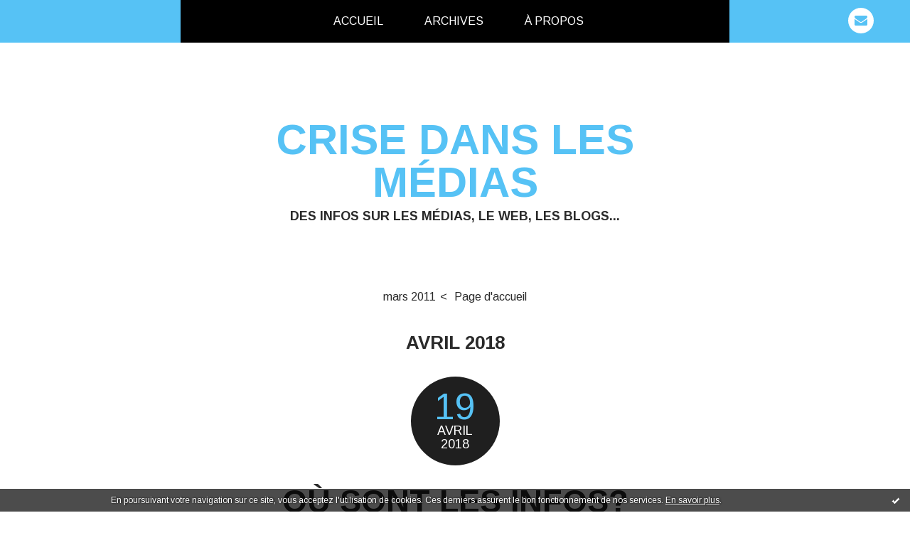

--- FILE ---
content_type: text/html; charset=utf-8
request_url: http://crisedanslesmedias.hautetfort.com/archive/2018/04/index.html
body_size: 11458
content:
<!DOCTYPE html>
<!--[if lte IE 6]><html class="ie6 ie67 ie678" lang="fr"><![endif]-->
<!--[if IE 7]><html class="ie7 ie67 ie678" lang="fr"><![endif]-->
<!--[if IE 8]><html class="ie8 ie678" lang="fr"><![endif]-->
<!--[if IE 9]><html class="ie9" lang="fr"><![endif]-->
<!--[if (gt IE 9)|!(IE)]<!--><html lang="fr"><!--<![endif]-->
<head>
<meta charset="UTF-8"/>
<title>Archive Avril 2018 - Crise dans les médias</title>
<meta name="viewport" content="width=device-width,initial-scale=1"/>
<meta name="description" content="Des infos sur les médias, le web, les blogs..."/>
<meta name="keywords" content="Avril 2018, média, journalisme"/>
<meta name="robots" content="index,follow"/>
<link rel="stylesheet" href="https://static.hautetfort.com/backend/skins/skin11/56c2f5.css"/>
<link rel="stylesheet" href="/style.css?1728293178"/>
<!--[if (gt IE 8)|!(IE)]<!-->
<link href="https://fonts.googleapis.com/css?family=Arimo:400,400italic,700,700italic|" rel="stylesheet"/>
<!--<![endif]-->
<!--[if lte IE 8]>
<link href="https://fonts.googleapis.com/css?family=Arimo:400" rel="stylesheet"/>
<link href="https://fonts.googleapis.com/css?family=Arimo:400italic" rel="stylesheet"/>
<link href="https://fonts.googleapis.com/css?family=Arimo:700" rel="stylesheet"/>
<link href="https://fonts.googleapis.com/css?family=Arimo:700italic" rel="stylesheet"/>
<![endif]-->
<link rel="stylesheet" href="https://static.hautetfort.com/backend/css/font/font-awesome.min.css"/>
<!--[if IE 7]><link rel="stylesheet" href="https://static.hautetfort.com/backend/css/font/font-awesome-ie7.min.css"/><![endif]--><link rel="shortcut icon" href="https://static.hautetfort.com/backend/graphics/favicon.ico"/>
<link rel="alternate" type="application/atom+xml" title="Atom" href="http://crisedanslesmedias.hautetfort.com/atom.xml"/>
<link rel="alternate" type="application/rss+xml" title="RSS" href="http://crisedanslesmedias.hautetfort.com/index.rss"/>
<link rel="EditURI" type="application/rsd+xml" title="RSD" href="https://www.hautetfort.com/admin/rsd/22589"/>
<link rel="start" href="http://crisedanslesmedias.hautetfort.com/" title="Home"/>
<link rel="canonical" href="http://crisedanslesmedias.hautetfort.com/archive/2018/04/index.html"/>
<!--[if lt IE 9]><script src="http://html5shiv.googlecode.com/svn/trunk/html5.js"></script><![endif]-->
<!-- start script --><!-- end script -->
<script type="text/javascript">

function popupCenter(url,width,height,xtr) {
    var top=(screen.height-height)/2;
    var left=(screen.width-width)/2;
    window.open(url,"",xtr+",top="+top+",left="+left+",width="+width+",height="+height);
}

</script>
<style type="text/css">
body {
margin-bottom: 0px;
}
#toppub { display: block; width: 555px; height: 140px; margin: 0 auto;}
.content a img {border:0px;}
#footer {
text-align: center;
font-size: 65%;
width: auto;
margin: 2em auto 0px auto;
color: #000;
line-height: 210%;
display: block;
padding: 5px 15px;
background: #fff;
border-top: 1px solid #000;
}
#footer a {
color: #000;
text-decoration: underline;
background-color: transparent;
display: inline;
}
#footer a:hover {
color: #000;
text-decoration: underline;
background-color: transparent;
display: inline;
}
#sponsored-links {
display: block;
margin: 0;
padding: 0;
border: 0;
background: transparent;
margin-bottom: -5px;
}
</style>
</head><body id="page-archive" itemscope="itemscope" itemtype="http://schema.org/WebPage">
<div data-cookie="off"><p data-close><a href="#" title="J'ai lu ce message"><span class="ui-icon ui-icon-check">Ok</span></a></p><p data-text>En poursuivant votre navigation sur ce site, vous acceptez l'utilisation de cookies. Ces derniers assurent le bon fonctionnement de nos services. <a href="https://www.hautetfort.com/cookies.html" title="En savoir plus sur les cookies" target="_blank">En savoir plus</a>.</p></div><style>[data-cookie]{display:none;position:fixed;backface-visibility:hidden;bottom:0;left:0;width:100%;background:black;background:url([data-uri]);color:white;padding:.5em 0;text-align:center;z-index:9999;}
[data-cookie~="on"]{display:block;}
[data-cookie] p{color:white;font-size:12px;margin:0;padding:0 .5em;line-height:1.3em;text-shadow:1px 0 3px rgba(0,0,0,1);}
[data-cookie] a{color:white;}
[data-cookie] [data-text]{margin:1px auto 0;text-align:left;max-width:980px;}
[data-cookie] [data-close]{float:right;margin:0 .5em;}
[data-cookie] .ui-icon{background-image: url(//download.jqueryui.com/themeroller/images/ui-icons_ffffff_256x240.png);}
.ui-icon-check {background-position: -64px -144px;}
.ui-icon {height: 16px;width: 16px;}
.ui-icon {background-repeat: no-repeat;display: block;overflow: hidden;text-indent: -99999px;}
@media print {[data-cookie]{display:none;}}
</style>
<div class="wrapper">
<div class="container">
<!--[if lte IE 7><p class="alert">Votre navigateur est <strong>périmé</strong>. <a href="http://browsehappy.com/" target="_blank">Veuillez mettre votre navigateur à jour.</a></p><![endif]-->
<a href="#content" class="skip-link" accesskey="s">Aller au contenu</a>
<header class="header-main" role="banner" itemscope="itemscope" itemtype="http://schema.org/WPHeader">
<div class="main-inner">
<!-- start top --><div class="row-fluid"><div class="span12"><!-- widget menu on -->
<div role="navigation" class="box box-menu box-menu-sticky" id="box-menu-193802">
<div class="box-body">
<span class="menu-switcher" id="display-navigation"><i class="icon icon-reorder"></i></span><nav role="navigation" id="navigation-to-display">
<ul role="menu">
<li role="menuitem"><a href="/">Accueil</a></li>
<li class="masked-on-mobile" role="menuitem"><a href="/archives">Archives</a></li>
<li role="menuitem"><a href="/about.html">À propos</a></li>
<li class="revealed-on-mobile" role="menuitem" tabindex="-1"><a href="http://crisedanslesmedias.hautetfort.com/">Notes</a></li>
<li class="revealed-on-mobile" role="menuitem" tabindex="-1"><a href="http://crisedanslesmedias.hautetfort.com/archives#archive-categories">Catégories</a></li><li class="revealed-on-mobile" role="menuitem" tabindex="-1"><a href="http://crisedanslesmedias.hautetfort.com/archives#archive-months">Archives</a></li>
</ul>
</nav>
</div>
</div>
<!-- widget menu off --></div></div><div class="row-fluid"><div class="span4"><!-- widget sharing on -->
<div class="box box-sharing" id="box-sharing-193801">
<div class="box-body">
<ul role="list" class="sharing-list">
<li role="listitem"><a href="http://crisedanslesmedias.hautetfort.com/apps/contact/index.php" title="Email"><span class="icon-container"><i class="icon icon-envelope"></i><span class="mask-text">Email</span></span></a></li>
</ul>
</div>
</div>
<!-- widget sharing off --></div></div><div class="row-fluid"><div class="span12"><!-- widget heading on -->
<div class="box box-heading" id="box-heading-193800">
<div class="box-header">
<h1><a href="http://crisedanslesmedias.hautetfort.com/">Crise dans les médias</a></h1>
</div>
<div class="box-body">
<h2>Des infos sur les médias, le web, les blogs...</h2>
</div>
</div>
<!-- widget heading off --></div></div><!-- end top --></div>
</header>
<div class="body-main" role="main">
<div class="main-inner">
<div class="row-fluid">
<div class="span12">
<section class="content-intro">
<nav role="navigation" itemprop="breadcrumb">
<ul role="menu" class="article-nav">
<li role="menuitem" class="breadcrumb-previous"><a href="http://crisedanslesmedias.hautetfort.com/archive/2011/03/index.html">mars 2011</a></li><li role="menuitem" class="breadcrumb-root"><a href="http://crisedanslesmedias.hautetfort.com/">Page d'accueil</a></li>
</ul>
</nav>
</section>
</div>
</div>
<div class="row-fluid">
<div class="span12">
<main role="main">
<section class="content" id="content" itemprop="mainContentOfPage">
<header class="content-header">
<h1><time datetime="2018-04">Avril 2018</time></h1>
</header>
<div class="content-body">
<ul role="list" class="articles-list">
<li role="listitem">
<!-- widget article on -->
<article class="box box-article" role="article" id="article2602260" itemscope="itemscope" itemtype="http://schema.org/BlogPosting" data-url="http://crisedanslesmedias.hautetfort.com/archive/2010/02/10/ou-sont-les-infos.html">
<header class="box-header">
<div class="pre-article-title">
<div><!-- start post 1 --><!-- end post 1 --></div>
</div>
<span class="date box-article-date">
<time pubdate="pubdate" datetime="2018-04-19T10:25:00" itemprop="datePublished">
<span class="date-hour-minute">10h25</span>
<span class="date-day">19</span>
<span class="date-month">avril</span>
<span class="date-year">2018</span>
</time>
</span>
<h1 itemprop="name headline"><a href="http://crisedanslesmedias.hautetfort.com/archive/2010/02/10/ou-sont-les-infos.html">Où sont les infos?</a></h1>
<div class="post-article-title">
<div><!-- start post 2 --><span class="box-article-link box-article-facebook-like">
<iframe src="https://www.facebook.com/plugins/like.php?href=http%3A%2F%2Fcrisedanslesmedias.hautetfort.com%2Farchive%2F2010%2F02%2F10%2Fou-sont-les-infos.html&amp;layout=button_count&amp;show_faces=false&amp;width=100&amp;action=like&amp;colorscheme=light" scrolling="no" frameborder="0" allowTransparency="true" style="width:100px;height:22px"></iframe>
</span><span class="box-article-link box-article-twitter">
<a href="https://twitter.com/share" class="twitter-share-button" data-url="http://crisedanslesmedias.hautetfort.com/archive/2010/02/10/ou-sont-les-infos.html" data-text="Où sont les infos?" data-lang="fr" data-count="horizontal">Tweet</a>
<script>!function(d,s,id){var js,fjs=d.getElementsByTagName(s)[0],p=/^http:/.test(d.location)?'http':'https';if(!d.getElementById(id)){js=d.createElement(s);js.id=id;js.src=p+'://platform.twitter.com/widgets.js';fjs.parentNode.insertBefore(js,fjs);}}(document, 'script', 'twitter-wjs');</script>
</span><!-- end post 2 --></div>
</div>
</header>
<section class="clearfix box-body" itemprop="articleBody">
<div style="text-align: left;"><img id="media-2271134" style="border-width: 0; margin: 0.7em 0;" src="http://crisedanslesmedias.hautetfort.com/media/02/01/1654703564.jpg" alt="inondation2.jpg" name="media-2271134" /></div>
<p>Avant (c'est-à-dire il y a quelques années, quelques mois...) on savait où étaient les informations. On les trouvait en lisant un journal, en feuilletant quelques blogs, en consultant une newsletter, et si on en voulait plus, on tapotait sur un moteur de recherche et on lisait encore quelques blogs.</p>
<p>Mais depuis qu'il y a Twitter, et d'autres nouveaux outils de ce genre, j'ai l'impression que <strong>l'info est partout</strong>. Elle déborde partout, elle se duplique, buzze et se déplace. Elle occupe tout l'espace. Certaines informations, notamment, prennent beaucoup de place.</p>
<p>Ce n'est qu'un sentiment (qu'on pourrait confirmer par des mesures). Le sentiment d'être débordé par toute cette information. Trop d'info tue l'info, disait Axel Ganz, le propriétaire de médias (source: <a href="http://www.arte.tv/fr/Comprendre-le-monde/Main-basse-sur-l-info/3044578.html"><strong>Arte</strong></a>). Et c'est grave, nous dit-il.</p>
<p>Si trop d'info tue l'info _ c'est que, d'une certaine façon, l'info est morte, ou plutôt quelque chose est pourri au royaume de l'info.</p>
<p style="text-align: center;">&nbsp;</p>
<p style="text-align: center;"><strong>Sur le même sujet:</strong></p>
<ul>
<li><a href="http://crisedanslesmedias.hautetfort.com/archive/2009/01/21/10-moyens-de-vaincre-l-overdose-d-infos.html"><strong>10 moyens de vaincre l'overdose d'information</strong></a></li>
<li><strong><a href="http://crisedanslesmedias.hautetfort.com/archive/2009/11/07/la-methode-pour-etre-mieux-informe.html">Sélectionner ses sources pour être mieux informé</a></strong></li>
<li><a href="http://crisedanslesmedias.hautetfort.com/archive/2007/09/15/faut-il-cesser-de-s-informer.html"><strong>Faut-il cesser de s'informer?</strong></a></li>
</ul>
</section>
<section class="article-bottom">
<div><!-- start post 3 --><span class="box-article-link box-article-permalink">
<a href="http://crisedanslesmedias.hautetfort.com/archive/2010/02/10/ou-sont-les-infos.html" id="a0"><i class="icon icon-link"></i> Lien permanent</a>
</span><!-- widget categories on -->
<span class="box-article-link box-article-categories">Catégories : <a href="http://crisedanslesmedias.hautetfort.com/web">web</a></span><!-- widget categories off --><!-- widget tags on -->
<!-- widget tags off --><span class="box-article-link box-article-comments">
<a href="http://crisedanslesmedias.hautetfort.com/archive/2010/02/10/ou-sont-les-infos.html#article-comments" rel="nofollow">
<span class="article-comments-pre"></span>
<span class="article-comments-count">3</span>&nbsp;<span class="article-comments-post">commentaires</span>
</a>
</span>
<!-- end post 3 --></div>
</section>
<footer class="box-footer">
</footer>
</article>
<!-- widget article off --></li>
<li role="listitem">
<!-- widget article on -->
<article class="box box-article" role="article" id="article2825509" itemscope="itemscope" itemtype="http://schema.org/BlogPosting" data-url="http://crisedanslesmedias.hautetfort.com/archive/2010/07/13/temp-a8b3e242ec3005f1dda2fa2deb1b3b28.html">
<header class="box-header">
<div class="pre-article-title">
<div><!-- start post 1 --><!-- end post 1 --></div>
</div>
<span class="date box-article-date">
<time pubdate="pubdate" datetime="2018-04-19T10:20:00" itemprop="datePublished">
<span class="date-hour-minute">10h20</span>
<span class="date-day">19</span>
<span class="date-month">avril</span>
<span class="date-year">2018</span>
</time>
</span>
<h1 itemprop="name headline"><a href="http://crisedanslesmedias.hautetfort.com/archive/2010/07/13/temp-a8b3e242ec3005f1dda2fa2deb1b3b28.html">Facebook n'a pas tué le blog</a></h1>
<div class="post-article-title">
<div><!-- start post 2 --><span class="box-article-link box-article-facebook-like">
<iframe src="https://www.facebook.com/plugins/like.php?href=http%3A%2F%2Fcrisedanslesmedias.hautetfort.com%2Farchive%2F2010%2F07%2F13%2Ftemp-a8b3e242ec3005f1dda2fa2deb1b3b28.html&amp;layout=button_count&amp;show_faces=false&amp;width=100&amp;action=like&amp;colorscheme=light" scrolling="no" frameborder="0" allowTransparency="true" style="width:100px;height:22px"></iframe>
</span><span class="box-article-link box-article-twitter">
<a href="https://twitter.com/share" class="twitter-share-button" data-url="http://crisedanslesmedias.hautetfort.com/archive/2010/07/13/temp-a8b3e242ec3005f1dda2fa2deb1b3b28.html" data-text="Facebook n'a pas tué le blog" data-lang="fr" data-count="horizontal">Tweet</a>
<script>!function(d,s,id){var js,fjs=d.getElementsByTagName(s)[0],p=/^http:/.test(d.location)?'http':'https';if(!d.getElementById(id)){js=d.createElement(s);js.id=id;js.src=p+'://platform.twitter.com/widgets.js';fjs.parentNode.insertBefore(js,fjs);}}(document, 'script', 'twitter-wjs');</script>
</span><!-- end post 2 --></div>
</div>
</header>
<section class="clearfix box-body" itemprop="articleBody">
<p><span style="font-size: medium;"><strong>Corry Doctorow</strong> ne pense pas que les blogs soient en train de mourir (source: <a href="http://www.guardian.co.uk/technology/2010/jul/13/cory-doctorow-death-of-blogging-exaggerated"><strong>Guardian</strong></a>), ainsi que le laissait entendre (avec des nuances) <a href="http://www.economist.com/node/16432794?story_id=16432794"><strong>un article</strong></a> de The Economist. Pour lui, le blog et les réseaux sociaux sont complémentaires.<br /></span></p>
<blockquote>
<p><span style="font-size: medium;"><span id="result_box" class="long_text">Je continue de bloguer 10 à 15 articles par jour, comme je l'ai fait pendant 10 ans sur <a href="http://boingboing.net/"><strong>Boing Boing</strong></a>. <span style="background-color: #ffffff;">Mais je tweete et retwee 30 à 50 fois par jour.</span> La quasi-totalité de ces messages ne conviendrait pas pour le blog. Ce sont des choses que je ne publiais pas avant l'existence de Twitter. <span style="background-color: #ffffff;">Mais quelques-uns de ces tweets aurait été tendu dans une blogpost par les années passées, et maintenant ils peuvent vivre comme une pensée à court.</span></span></span></p>
</blockquote>
</section>
<section class="article-bottom">
<div><!-- start post 3 --><span class="box-article-link box-article-permalink">
<a href="http://crisedanslesmedias.hautetfort.com/archive/2010/07/13/temp-a8b3e242ec3005f1dda2fa2deb1b3b28.html" id="a1"><i class="icon icon-link"></i> Lien permanent</a>
</span><!-- widget categories on -->
<!-- widget categories off --><!-- widget tags on -->
<!-- widget tags off --><span class="box-article-link box-article-comments">
<a href="http://crisedanslesmedias.hautetfort.com/archive/2010/07/13/temp-a8b3e242ec3005f1dda2fa2deb1b3b28.html#article-comments" rel="nofollow">
<span class="article-comments-pre"></span>
<span class="article-comments-count">3</span>&nbsp;<span class="article-comments-post">commentaires</span>
</a>
</span>
<!-- end post 3 --></div>
</section>
<footer class="box-footer">
</footer>
</article>
<!-- widget article off --></li>
<li role="listitem">
<!-- widget article on -->
<article class="box box-article" role="article" id="article2693258" itemscope="itemscope" itemtype="http://schema.org/BlogPosting" data-url="http://crisedanslesmedias.hautetfort.com/archive/2010/04/07/9f5fb11814418f966f6fc0201bbfc342.html">
<header class="box-header">
<div class="pre-article-title">
<div><!-- start post 1 --><!-- end post 1 --></div>
</div>
<span class="date box-article-date">
<time pubdate="pubdate" datetime="2018-04-19T10:20:00" itemprop="datePublished">
<span class="date-hour-minute">10h20</span>
<span class="date-day">19</span>
<span class="date-month">avril</span>
<span class="date-year">2018</span>
</time>
</span>
<h1 itemprop="name headline"><a href="http://crisedanslesmedias.hautetfort.com/archive/2010/04/07/9f5fb11814418f966f6fc0201bbfc342.html">L'information n'est pas "commercialement viable"</a></h1>
<div class="post-article-title">
<div><!-- start post 2 --><span class="box-article-link box-article-facebook-like">
<iframe src="https://www.facebook.com/plugins/like.php?href=http%3A%2F%2Fcrisedanslesmedias.hautetfort.com%2Farchive%2F2010%2F04%2F07%2F9f5fb11814418f966f6fc0201bbfc342.html&amp;layout=button_count&amp;show_faces=false&amp;width=100&amp;action=like&amp;colorscheme=light" scrolling="no" frameborder="0" allowTransparency="true" style="width:100px;height:22px"></iframe>
</span><span class="box-article-link box-article-twitter">
<a href="https://twitter.com/share" class="twitter-share-button" data-url="http://crisedanslesmedias.hautetfort.com/archive/2010/04/07/9f5fb11814418f966f6fc0201bbfc342.html" data-text="L'information n'est pas &quot;commercialement viable&quot;" data-lang="fr" data-count="horizontal">Tweet</a>
<script>!function(d,s,id){var js,fjs=d.getElementsByTagName(s)[0],p=/^http:/.test(d.location)?'http':'https';if(!d.getElementById(id)){js=d.createElement(s);js.id=id;js.src=p+'://platform.twitter.com/widgets.js';fjs.parentNode.insertBefore(js,fjs);}}(document, 'script', 'twitter-wjs');</script>
</span><!-- end post 2 --></div>
</div>
</header>
<section class="clearfix box-body" itemprop="articleBody">
<p><span style="font-size: medium;">Cet article de Robert G. Picard, cité par <a href="http://www.journaliste-entrepreneur.com/2010/03/linformation-na-jamais-ete-un-produit-economiquement-viable/">Journaliste-entrepreneur</a> (via <a href="http://owni.fr/2010/04/07/l%E2%80%99information-n%E2%80%99a-jamais-ete-un-produit-commercialement-viable/">Owni</a>), nous éclaire sur la difficulté de rentabiliser les médias. Selon ce spécialiste de l'économie des médias, l'information n'est pas commercialement viable. Les propriétaires de médias devraient rechercher d'autres sources de revenus que celles tirées directement de l'information, nous assure-t-il.</span></p>
<p><span style="font-size: medium;">"L’information n’a jamais été un produit commercialement viable parce que la majorité du public a été, et demeure, réticente à payer pour l’information. Par conséquent, l’information a toujours été financée par des revenus qui dépendaient de la valeur de cette information pour d’autres activités."</span></p>
<p><span style="font-size: medium;">Son article balaie l'histoire de l'information depuis le Moyen Age. La conclusion: l'information n'est pas commercialement viable et ne l'a jamais étée.</span></p>
<p><span style="font-size: medium;">"Se concentrer sur l’information en tant que produit commercial peut apparaître futile, mais les fournisseurs d’information feraient bien de consacrer leurs efforts à créer d’autres activités commerciales qui pourront subventionner l’information. Je pense à la création d’événements, à l’éducation, à la formation, à la vente de livres, de voyages et à une variété d’activité de merchandising. Il y a un siècle, beaucoup d’éditeurs subventionnaient leur activité d’information avec ce type d’activités et certains continuent à le faire. Il est probable que les fournisseurs d’information devront s’appuyer sur une gamme plus large de flux de revenus dans le futur plutôt que de se limiter aux seuls revenus en provenance des acheteurs et de la publicité comme c’est le cas aujourd’hui."</span></p>
</section>
<section class="article-bottom">
<div><!-- start post 3 --><span class="box-article-link box-article-permalink">
<a href="http://crisedanslesmedias.hautetfort.com/archive/2010/04/07/9f5fb11814418f966f6fc0201bbfc342.html" id="a2"><i class="icon icon-link"></i> Lien permanent</a>
</span><!-- widget categories on -->
<span class="box-article-link box-article-categories">Catégories : <a href="http://crisedanslesmedias.hautetfort.com/journalisme">Journalisme</a></span><!-- widget categories off --><!-- widget tags on -->
<!-- widget tags off --><span class="box-article-link box-article-comments">
<a href="http://crisedanslesmedias.hautetfort.com/archive/2010/04/07/9f5fb11814418f966f6fc0201bbfc342.html#article-comments" rel="nofollow">
<span class="article-comments-pre"></span>
<span class="article-comments-count">2</span>&nbsp;<span class="article-comments-post">commentaires</span>
</a>
</span>
<!-- end post 3 --></div>
</section>
<footer class="box-footer">
</footer>
</article>
<!-- widget article off --></li>
</ul>
</div>
<footer class="content-footer">
</footer>
</section>
</main>
</div>
<div class="span12">
<aside role="complementary" class="aside aside-1" itemscope="itemscope" itemtype="http://schema.org/WPSideBar">
<!-- start column 1 --><!-- widget posts on -->
<article class="box box-post" id="box-post-193793">
<header class="box-header">
<h1><i class="icon icon-comment"></i><span class="box-title-text">Notes récentes</span></h1>
</header>
<div class="box-body">
<ul role="list" class="list-dated recent-posts-list">
<li role="listitem">
<article class="recent-post" role="article" id="recent-post2602260" itemscope="itemscope" itemtype="http://schema.org/BlogPosting" data-url="http://crisedanslesmedias.hautetfort.com/archive/2010/02/10/ou-sont-les-infos.html">
<header class="recent-post-header">
<span class="date recent-post-date">
<time pubdate="pubdate" datetime="2018-04-19T10:25:00" itemprop="datePublished">
<span class="date-hour-minute">10h25</span>
<span class="date-day">19</span>
<span class="date-month-year">avril 2018</span>
</time>
</span>
<h1 class="recent-post-title"><a href="http://crisedanslesmedias.hautetfort.com/archive/2010/02/10/ou-sont-les-infos.html">Où sont les infos?</a></h1>
</header>
<div class="recent-post-body">
<p>   
Avant (c'est-à-dire il y a quelques années,...<p>
</div>
</article>
</li>
<li role="listitem">
<article class="recent-post" role="article" id="recent-post2825509" itemscope="itemscope" itemtype="http://schema.org/BlogPosting" data-url="http://crisedanslesmedias.hautetfort.com/archive/2010/07/13/temp-a8b3e242ec3005f1dda2fa2deb1b3b28.html">
<header class="recent-post-header">
<span class="date recent-post-date">
<time pubdate="pubdate" datetime="2018-04-19T10:20:00" itemprop="datePublished">
<span class="date-hour-minute">10h20</span>
<span class="date-day">19</span>
<span class="date-month-year">avril 2018</span>
</time>
</span>
<h1 class="recent-post-title"><a href="http://crisedanslesmedias.hautetfort.com/archive/2010/07/13/temp-a8b3e242ec3005f1dda2fa2deb1b3b28.html">Facebook n'a pas tué le blog</a></h1>
</header>
<div class="recent-post-body">
<p>   Corry Doctorow  ne pense pas que les blogs soient en...<p>
</div>
</article>
</li>
<li role="listitem">
<article class="recent-post" role="article" id="recent-post2693258" itemscope="itemscope" itemtype="http://schema.org/BlogPosting" data-url="http://crisedanslesmedias.hautetfort.com/archive/2010/04/07/9f5fb11814418f966f6fc0201bbfc342.html">
<header class="recent-post-header">
<span class="date recent-post-date">
<time pubdate="pubdate" datetime="2018-04-19T10:20:00" itemprop="datePublished">
<span class="date-hour-minute">10h20</span>
<span class="date-day">19</span>
<span class="date-month-year">avril 2018</span>
</time>
</span>
<h1 class="recent-post-title"><a href="http://crisedanslesmedias.hautetfort.com/archive/2010/04/07/9f5fb11814418f966f6fc0201bbfc342.html">L'information n'est pas "commercialement viable"</a></h1>
</header>
<div class="recent-post-body">
<p>  Cet article de Robert G. Picard, cité par...<p>
</div>
</article>
</li>
<li role="listitem">
<article class="recent-post" role="article" id="recent-post3134411" itemscope="itemscope" itemtype="http://schema.org/BlogPosting" data-url="http://crisedanslesmedias.hautetfort.com/archive/2011/03/08/la-fatigue-des-blogs-medias-vue-par-les-inrocks.html">
<header class="recent-post-header">
<span class="date recent-post-date">
<time pubdate="pubdate" datetime="2011-03-08T15:00:00" itemprop="datePublished">
<span class="date-hour-minute">15h00</span>
<span class="date-day">08</span>
<span class="date-month-year">mars 2011</span>
</time>
</span>
<h1 class="recent-post-title"><a href="http://crisedanslesmedias.hautetfort.com/archive/2011/03/08/la-fatigue-des-blogs-medias-vue-par-les-inrocks.html">La fatigue des blogs médias, vue par les Inrocks</a></h1>
</header>
<div class="recent-post-body">
<p>  Les Inrockuptibles diagnostiquent un ralentissement,...<p>
</div>
</article>
</li>
<li role="listitem">
<article class="recent-post" role="article" id="recent-post3043105" itemscope="itemscope" itemtype="http://schema.org/BlogPosting" data-url="http://crisedanslesmedias.hautetfort.com/archive/2010/12/27/souriez-vous-etes-informes-jean-jacques-bourdin.html">
<header class="recent-post-header">
<span class="date recent-post-date">
<time pubdate="pubdate" datetime="2010-12-27T22:50:00" itemprop="datePublished">
<span class="date-hour-minute">22h50</span>
<span class="date-day">27</span>
<span class="date-month-year">déc. 2010</span>
</time>
</span>
<h1 class="recent-post-title"><a href="http://crisedanslesmedias.hautetfort.com/archive/2010/12/27/souriez-vous-etes-informes-jean-jacques-bourdin.html">Souriez vous êtes informés: Jean-Jacques Bourdin</a></h1>
</header>
<div class="recent-post-body">
<p> 
Souriez vous êtes...<p>
</div>
</article>
</li>
<li role="listitem">
<article class="recent-post" role="article" id="recent-post3029241" itemscope="itemscope" itemtype="http://schema.org/BlogPosting" data-url="http://crisedanslesmedias.hautetfort.com/archive/2010/12/16/le-tigre.html">
<header class="recent-post-header">
<span class="date recent-post-date">
<time pubdate="pubdate" datetime="2010-12-16T09:20:00" itemprop="datePublished">
<span class="date-hour-minute">09h20</span>
<span class="date-day">16</span>
<span class="date-month-year">déc. 2010</span>
</time>
</span>
<h1 class="recent-post-title"><a href="http://crisedanslesmedias.hautetfort.com/archive/2010/12/16/le-tigre.html">"Le Tigre" va reparaître</a></h1>
</header>
<div class="recent-post-body">
<p>  Le Tigre va reparaître. Ce magazine très stylé avait...<p>
</div>
</article>
</li>
<li role="listitem">
<article class="recent-post" role="article" id="recent-post3055974" itemscope="itemscope" itemtype="http://schema.org/BlogPosting" data-url="http://crisedanslesmedias.hautetfort.com/archive/2011/01/07/blog-en-mode-curator.html">
<header class="recent-post-header">
<span class="date recent-post-date">
<time pubdate="pubdate" datetime="2010-12-15T12:47:00" itemprop="datePublished">
<span class="date-hour-minute">12h47</span>
<span class="date-day">15</span>
<span class="date-month-year">déc. 2010</span>
</time>
</span>
<h1 class="recent-post-title"><a href="http://crisedanslesmedias.hautetfort.com/archive/2011/01/07/blog-en-mode-curator.html">Blog en mode "curator"</a></h1>
</header>
<div class="recent-post-body">
<p>  Dans les semaines qui viennent, ce blog ne publiera...<p>
</div>
</article>
</li>
<li role="listitem">
<article class="recent-post" role="article" id="recent-post3023987" itemscope="itemscope" itemtype="http://schema.org/BlogPosting" data-url="http://crisedanslesmedias.hautetfort.com/archive/2010/12/13/nouvelles-pratiques-du-journalisme-ecole-de-journalisme-de-s.html">
<header class="recent-post-header">
<span class="date recent-post-date">
<time pubdate="pubdate" datetime="2010-12-13T09:20:00" itemprop="datePublished">
<span class="date-hour-minute">09h20</span>
<span class="date-day">13</span>
<span class="date-month-year">déc. 2010</span>
</time>
</span>
<h1 class="recent-post-title"><a href="http://crisedanslesmedias.hautetfort.com/archive/2010/12/13/nouvelles-pratiques-du-journalisme-ecole-de-journalisme-de-s.html">Nouvelles pratiques du journalisme (Ecole de...</a></h1>
</header>
<div class="recent-post-body">
<p>  A lire sur le blog   Work in Progress  .  <p>
</div>
</article>
</li>
<li role="listitem">
<article class="recent-post" role="article" id="recent-post3024347" itemscope="itemscope" itemtype="http://schema.org/BlogPosting" data-url="http://crisedanslesmedias.hautetfort.com/archive/2010/12/12/dijonscope-l-emporte-face-au-bien-public-et-au-journal-de-sa.html">
<header class="recent-post-header">
<span class="date recent-post-date">
<time pubdate="pubdate" datetime="2010-12-12T14:30:00" itemprop="datePublished">
<span class="date-hour-minute">14h30</span>
<span class="date-day">12</span>
<span class="date-month-year">déc. 2010</span>
</time>
</span>
<h1 class="recent-post-title"><a href="http://crisedanslesmedias.hautetfort.com/archive/2010/12/12/dijonscope-l-emporte-face-au-bien-public-et-au-journal-de-sa.html">Dijonscope l'emporte face au Bien Public et au...</a></h1>
</header>
<div class="recent-post-body">
<p>  Attaqué à cause de sa «&nbsp;revue du Web&nbsp;»  par...<p>
</div>
</article>
</li>
<li role="listitem">
<article class="recent-post" role="article" id="recent-post3022853" itemscope="itemscope" itemtype="http://schema.org/BlogPosting" data-url="http://crisedanslesmedias.hautetfort.com/archive/2010/12/11/vers-une-nouvelle-circulation-de-l-info.html">
<header class="recent-post-header">
<span class="date recent-post-date">
<time pubdate="pubdate" datetime="2010-12-11T08:54:26" itemprop="datePublished">
<span class="date-hour-minute">08h54</span>
<span class="date-day">11</span>
<span class="date-month-year">déc. 2010</span>
</time>
</span>
<h1 class="recent-post-title"><a href="http://crisedanslesmedias.hautetfort.com/archive/2010/12/11/vers-une-nouvelle-circulation-de-l-info.html">Vers une nouvelle circulation de l’info</a></h1>
</header>
<div class="recent-post-body">
<p>  Article très intéressant de Nicolas Obrist sur l'...<p>
</div>
</article>
</li>
</ul>
</div>
</article>
<!-- widget posts off --><!-- widget search on -->
<article class="box box-search" id="box-search-193794">
<header class="box-header">
<h1><i class="icon icon-search"></i><span class="box-title-text">Rechercher</span></h1>
</header>
<div class="box-body">
<form class="form-search" name="form-box-search-193794" id="form-box-search-193794" role="search" method="get" action="/apps/search">
<p class="form-submit">
<span class="row-fluid">
<span class="span10">
<span class="form-field">
<input name="s" id="search-field-box-search-193794" type="search" placeholder="Entrer votre recherche" required="required"/>
<label class="error" for="search-field-box-search-193794" style="display:none"></label>
</span>
</span>
<span class="span2">
<span class="form-button">
<input name="search-submit-box-search-193794" id="search-submit-box-search-193794" class="button" type="submit" value="OK"/>
</span>
</span>
</span>
</p>
</form>
</div>
</article>
<!-- widget search off --><!-- widget sharing on -->
<article class="box box-sharing" id="box-sharing-193795">
<div class="box-body">
<ul role="list" class="sharing-list">
<li role="listitem"><a href="http://crisedanslesmedias.hautetfort.com/apps/contact/index.php" title="Email"><span class="icon-container"><i class="icon icon-envelope"></i><span class="mask-text">Email</span></span></a></li>
</ul>
</div>
</article>
<!-- widget sharing off --><!-- widget syndication on -->
<article class="box box-syndication" id="box-syndication-193796">
<div class="box-body">
<ul role="list" class="syndications-list">
<li role="listitem"><a href="http://crisedanslesmedias.hautetfort.com/index.rss" class="syndication-rss"><i class="icon icon-rss"></i> <span class="syndication-details">S'abonner au flux RSS</span></a></li>
<li role="listitem"><a href="http://crisedanslesmedias.hautetfort.com/atom.xml" class="syndication-xml"><i class="icon icon-rss"></i> <span class="syndication-details">S'abonner au flux ATOM</span></a></li>
</ul>
</div>
</article>
<!-- widget syndication off --><!-- widget populartags on -->
<article class="box box-tag" id="box-tag-193797">
<header class="box-header">
<h1><i class="icon icon-tags"></i><span class="box-title-text">Tags populaires</span></h1>
</header>
<div class="box-body">
<ul class="popular-tags-list" role="list">
<li role="listitem"><a href="http://crisedanslesmedias.hautetfort.com/tag/blog" class="tag-3">blog</a></li>
<li role="listitem"><a href="http://crisedanslesmedias.hautetfort.com/tag/m%C3%A9dias" class="tag-1">médias</a></li>
<li role="listitem"><a href="http://crisedanslesmedias.hautetfort.com/tag/journalisme" class="tag-3">journalisme</a></li>
<li role="listitem"><a href="http://crisedanslesmedias.hautetfort.com/tag/web" class="tag-9">web</a></li>
<li role="listitem"><a href="http://crisedanslesmedias.hautetfort.com/tag/Sarkozy" class="tag-8">Sarkozy</a></li>
<li role="listitem"><a href="http://crisedanslesmedias.hautetfort.com/tag/internet" class="tag-8">internet</a></li>
<li role="listitem"><a href="http://crisedanslesmedias.hautetfort.com/tag/Facebook" class="tag-10">Facebook</a></li>
<li role="listitem"><a href="http://crisedanslesmedias.hautetfort.com/tag/twitter" class="tag-10">twitter</a></li>
<li role="listitem"><a href="http://crisedanslesmedias.hautetfort.com/tag/politique" class="tag-10">politique</a></li>
<li role="listitem"><a href="http://crisedanslesmedias.hautetfort.com/tag/google" class="tag-9">google</a></li>
</ul>
</div>
</article>
<!-- widget populartags off --><!-- widget powered by on -->
<article class="box box-by" id="box-by-396328">
<div class="box-body">
<p class="description">
<a href="https://www.hautetfort.com/" class="by-blogspirit"><img src="https://static.hautetfort.com/backend/images/front/blogspirit.png" alt=""/></a>
</p>
</div>
</article>
<!-- widget powered by off --><!-- widget about on -->
<article class="box box-about" id="box-about-193769">
<header class="box-header">
<h1><i class="icon icon-info-sign"></i><span class="box-title-text">À propos</span></h1>
</header>
<div class="box-body">
<p class="description" itemscope="itemscope" itemtype="http://schema.org/AboutPage">
<span itemprop="description">      Les médias sont en pleine mutation.  Les journaux   se vendent moins...</span>
<a href="http://crisedanslesmedias.hautetfort.com/about.html" itemprop="url">
Lire la suite</a>
</p>
</div>
</article>
<!-- widget about off --><!-- widget albums on -->
<!-- widget albums off --><!-- widget archives on -->
<article class="box box-archive" id="box-archive-193772">
<header class="box-header">
<h1><i class="icon icon-archive"></i><span class="box-title-text">Archives</span></h1>
</header>
<div class="box-body">
<ul role="list" class="archives-list">
<li role="listitem">
<a href="http://crisedanslesmedias.hautetfort.com/archive/2018/04/index.html">avril 2018</a>
</li>
<li role="listitem">
<a href="http://crisedanslesmedias.hautetfort.com/archive/2011/03/index.html">mars 2011</a>
</li>
<li role="listitem">
<a href="http://crisedanslesmedias.hautetfort.com/archive/2010/12/index.html">décembre 2010</a>
</li>
<li role="listitem">
<a href="http://crisedanslesmedias.hautetfort.com/archive/2010/11/index.html">novembre 2010</a>
</li>
<li role="listitem">
<a href="http://crisedanslesmedias.hautetfort.com/archive/2010/10/index.html">octobre 2010</a>
</li>
<li role="listitem">
<a href="http://crisedanslesmedias.hautetfort.com/archive/2010/09/index.html">septembre 2010</a>
</li>
<li role="listitem">
<a href="http://crisedanslesmedias.hautetfort.com/archive/2010/08/index.html">août 2010</a>
</li>
<li role="listitem">
<a href="http://crisedanslesmedias.hautetfort.com/archive/2010/07/index.html">juillet 2010</a>
</li>
<li role="listitem">
<a href="http://crisedanslesmedias.hautetfort.com/archive/2010/06/index.html">juin 2010</a>
</li>
<li role="listitem">
<a href="http://crisedanslesmedias.hautetfort.com/archive/2010/05/index.html">mai 2010</a>
</li>
</ul>
</div>
<footer class="box-footer">
<p><a href="http://crisedanslesmedias.hautetfort.com/archives/">Toutes les archives</a></p>
</footer>
</article>
<!-- widget archives off --><!-- widget authors on -->
<article class="box box-author" id="box-author-193774" style="display:none">
<header class="box-header">
<h1><i class="icon icon-quote-right"></i><span class="box-title-text">Auteurs</span></h1>
</header>
<div class="box-body">
<h2>Propriétaire du blog</h2>
<a href="http://crisedanslesmedias.hautetfort.com/about.html">
<figure class="inline-picture author-main">
<span class="picture">
<img src="https://size.blogspirit.net//ia/50/00/00/1601829459.jpg" alt=""/>
</span>
<figcaption class="description">
<p>Eric Mainville - 1292 notes</p>
</figcaption>
</figure>
</a>
<ul role="list" class="authors-list">
</ul>
</div>
</article>
<!-- widget authors off --><!-- widget lastupdatedblogs on -->
<article class="box box-blog" id="box-blog-193775">
<header class="box-header">
<h1><i class="icon icon-external-link-sign"></i><span class="box-title-text">Derniers blogs mis à jour</span></h1>
</header>
<div class="box-body">
<ul role="list" class="last-posts-list">
<li role="listitem"><a href="http://lactualitedessocialistes.hautetfort.com/archive/2025/11/24/apres-new-york-l-aile-gauche-du-parti-democrate-s-empare-de-6571821.html">Après New York, l'aile gauche du Parti...</a> sur <a href="http://lactualitedessocialistes.hautetfort.com/">Actualités socialistes</a></li>
<li role="listitem"><a href="http://lesdevoirs.hautetfort.com/archive/2025/11/24/c2-8-zwolle-6571691.html">C2.8 Zwolle</a> sur <a href="http://lesdevoirs.hautetfort.com/">Les devoirs</a></li>
<li role="listitem"><a href="http://linformationnationaliste.hautetfort.com/archive/2025/11/24/les-polonais-bientot-plus-riches-que-les-francais-sans-immig-6571825.html">Les Polonais bientôt plus riches que les...</a> sur <a href="http://linformationnationaliste.hautetfort.com/">l'information nationaliste</a></li>
<li role="listitem"><a href="http://randosautron.hautetfort.com/archive/2025/11/25/jeudi-27-novembre-lavau-6571084.html">Jeudi 27 Novembre : LAVAU sur LOIRE</a> sur <a href="http://randosautron.hautetfort.com/">Randonnée Pédestre Sautronnaise</a></li>
<li role="listitem"><a href="http://communautedeparoisseshte-doller.hautetfort.com/archive/2025/11/24/spectacle-monsieur-le-cure-fait-sa-crise-6571819.html">Spectacle ”Monsieur le curé fait sa crise”</a> sur <a href="http://communautedeparoisseshte-doller.hautetfort.com/">COMMUNAUTE DE PAROISSES HAUTE DOLLER</a></li>
<li role="listitem"><a href="http://cathygarcia.hautetfort.com/archive/2023/01/14/ando-drom-szi-ek-sej-6422427.html">Ando Drom - Szi ek sej</a> sur <a href="http://cathygarcia.hautetfort.com/">CATHY GARCIA-CANALES</a></li>
<li role="listitem"><a href="http://guerrecivileetyaourtallege3.hautetfort.com/archive/2025/11/24/musique-728-6571810.html">Musique (728)</a> sur <a href="http://guerrecivileetyaourtallege3.hautetfort.com/">Guerre civile et yaourt allégé (3)</a></li>
<li role="listitem"><a href="http://aboudbras.hautetfort.com/archive/2025/11/24/spectacle-les-contes-de-l-arbre-noel-le-20-decembre-a-grange-6571797.html">spectacle ”Les contes de l'Arbre Noël” le 20...</a> sur <a href="http://aboudbras.hautetfort.com/">aboudbras</a></li>
<li role="listitem"><a href="http://archaion.hautetfort.com/archive/2025/11/24/ecrivains-de-wallonie-6571786.html">Ecrivains de Wallonie ?</a> sur <a href="http://archaion.hautetfort.com/">ARCHAÏON</a></li>
<li role="listitem"><a href="http://euro-synergies.hautetfort.com/archive/2025/11/24/l-europe-contre-washington-deux-plans-de-paix-une-alliance-divisee.html">L'Europe contre Washington: deux plans de paix,...</a> sur <a href="http://euro-synergies.hautetfort.com/">Euro-Synergies</a></li>
</ul>
</div>
</article>
<!-- widget lastupdatedblogs off --><!-- widget calendar on -->
<article class="box box-calendar" id="box-calendar-193777">
<header class="box-header">
<h1><i class="icon icon-calendar"></i><span class="box-title-text">Avril 2018</span></h1>
</header>
<div class="box-body">
<table>
<caption>Calendrier des notes en Avril 2018</caption>
<tr>
<th><abbr title="Dimanche">D</abbr></th>
<th><abbr title="Lundi">L</abbr></th>
<th><abbr title="Mardi">M</abbr></th>
<th><abbr title="Mercredi">M</abbr></th>
<th><abbr title="Jeudi">J</abbr></th>
<th><abbr title="Vendredi">V</abbr></th>
<th><abbr title="Samedi">S</abbr></th>
</tr>
<tr>
<td><span> 1</span></td>
<td><span> 2</span></td>
<td><span> 3</span></td>
<td><span> 4</span></td>
<td><span> 5</span></td>
<td><span> 6</span></td>
<td><span> 7</span></td>
</tr>
<tr>
<td><span> 8</span></td>
<td><span> 9</span></td>
<td><span>10</span></td>
<td><span>11</span></td>
<td><span>12</span></td>
<td><span>13</span></td>
<td><span>14</span></td>
</tr>
<tr>
<td><span>15</span></td>
<td><span>16</span></td>
<td><span>17</span></td>
<td><span>18</span></td>
<td><span>19</span></td>
<td><span>20</span></td>
<td><span>21</span></td>
</tr>
<tr>
<td><span>22</span></td>
<td><span>23</span></td>
<td><span>24</span></td>
<td><span>25</span></td>
<td><span>26</span></td>
<td><span>27</span></td>
<td><span>28</span></td>
</tr>
<tr>
<td><span>29</span></td>
<td><span>30</span></td>
<td></td>
<td></td>
<td></td>
<td></td>
<td></td>
</tr>
</table>
</div>
</article>
<!-- widget calendar off --><!-- widget category on -->
<article class="box box-category" id="box-category-193778">
<header class="box-header">
<h1><i class="icon icon-level-down"></i><span class="box-title-text">Catégories</span></h1>
</header>
<div class="box-body">
<ul role="list" class="categories-list">
<li role="listitem">
<a href="http://crisedanslesmedias.hautetfort.com/art_litterature/">Art, littérature</a>
</li>
<li role="listitem">
<a href="http://crisedanslesmedias.hautetfort.com/blogs/">Blogs</a>
</li>
<li role="listitem">
<a href="http://crisedanslesmedias.hautetfort.com/humour/">Humour</a>
</li>
<li role="listitem">
<a href="http://crisedanslesmedias.hautetfort.com/international/">International</a>
</li>
<li role="listitem">
<a href="http://crisedanslesmedias.hautetfort.com/journalisme/">Journalisme</a>
</li>
<li role="listitem">
<a href="http://crisedanslesmedias.hautetfort.com/le_monde_/">Le "Monde"</a>
</li>
<li role="listitem">
<a href="http://crisedanslesmedias.hautetfort.com/philosophie/">Philosophie</a>
</li>
<li role="listitem">
<a href="http://crisedanslesmedias.hautetfort.com/pipole/">Pipole</a>
</li>
<li role="listitem">
<a href="http://crisedanslesmedias.hautetfort.com/politique/">Politique</a>
</li>
<li role="listitem">
<a href="http://crisedanslesmedias.hautetfort.com/societe/">Société</a>
</li>
<li role="listitem">
<a href="http://crisedanslesmedias.hautetfort.com/sport/">Sport</a>
</li>
<li role="listitem">
<a href="http://crisedanslesmedias.hautetfort.com/web/">web</a>
</li>
</ul>
</div>
</article>
<!-- widget category off --><!-- widget comments on -->
<!-- widget comments off -->
<!-- widget map on -->
<article class="box box-map" id="box-map-193786" itemscope="itemscope" itemtype="http://schema.org/Place">
<header class="box-header">
<h1><i class="icon icon-map-marker"></i><span class="box-title-text"><a href="http://crisedanslesmedias.hautetfort.com/apps/map.html">Carte</a></span></h1>
</header>
<div class="box-body">
<p class="description">
<a href="http://crisedanslesmedias.hautetfort.com/apps/map.html" itemprop="map"><img src="https://maps.google.com/maps/api/staticmap?center=48.855228%2C2.346954&amp;zoom=3&amp;size=566x300&amp;sensor=false&amp;markers=48.855228%2C2.346954&amp;key=AIzaSyBO-l9ykHfv-hNs4DXfdXd4llUYVcQfLCI" alt=""/></a>
</p>
</div>
</article>
<!-- widget map off --><!-- widget newsletter on -->
<article class="box box-newsletter" id="box-newsletter-193787">
<header class="box-header">
<h1><i class="icon icon-envelope-alt"></i><span class="box-title-text">Newsletter</span></h1>
</header>
<div class="box-body">
<form action="/apps/newsletter/index.php" method="post" name="form-newsletter-box-newsletter-193787" id="form-newsletter-box-newsletter-193787" class="form-newsletter">
<p class="form-action">
<span class="row-fluid">
<span class="span12">
<span class="form-field">
<label for="newsletter-subscribe-box-newsletter-193787" class="label-radio">
<input name="subscribe" id="newsletter-subscribe-box-newsletter-193787" type="radio" class="radio" value="1" checked="checked"/>
<span class="label-text">S'inscrire</span>
</label>
</span>
<span class="form-field">
<label for="newsletter-unsubscribe-box-newsletter-193787" class="label-radio">
<input name="subscribe" id="newsletter-unsubscribe-box-newsletter-193787" type="radio" class="radio" value="0"/>
<span class="label-text">Se désinscrire</span>
</label>
</span>
</span>
</span>
</p>
<p class="form-submit">
<span class="row-fluid">
<span class="span10">
<span class="form-field">
<input name="email" id="newsletter-email-box-newsletter-193787" type="email" placeholder="Entrer votre adresse email" required="required"/>
</span>
</span>
<span class="span2">
<span class="form-button">
<input name="newsletter-submit-box-newsletter-193787" id="newsletter-submit-box-newsletter-193787" class="button" type="submit" value="OK"/>
<input type="hidden" name="signature" id="newsletter-signature-box-newsletter-193787" value="5a878fc11f490117e296d06e49515aba9e2edd07"/>
</span>
</span>
</span>
</p>
</form>
</div>
</article>
<!-- widget newsletter off --><!-- widget pages on -->
<!-- widget pages off --><!-- widget yourphoto on -->
<article class="box box-photo" id="box-photo-193791">
<div class="box-body">
<figure>
<span class="picture">
<img src="http://crisedanslesmedias.hautetfort.com/media/00/00/1601829459.jpg" width="118" height="130" alt="Eric Mainville"/>
</span>
</figure>
</div>
</article>
<!-- widget yourphoto off -->
<!-- end column 1 --></aside>
</div>
</div>
</div>
</div>
<footer class="footer-main" role="contentinfo" itemscope="itemscope" itemtype="http://schema.org/WPFooter">
<div class="main-inner">
<!-- start bottom --><div class="row-fluid"><div class="span9"><!-- widget heading on -->
<div class="box box-heading" id="box-heading-193804">
<div class="box-header">
<h1><a href="http://crisedanslesmedias.hautetfort.com/">Crise dans les médias</a></h1>
</div>
<div class="box-body">
<h2>Des infos sur les médias, le web, les blogs...</h2>
</div>
</div>
<!-- widget heading off --></div><div class="span3"><!-- widget sharing on -->
<div class="box box-sharing" id="box-sharing-193806">
<div class="box-body">
<ul role="list" class="sharing-list">
<li role="listitem"><a href="http://crisedanslesmedias.hautetfort.com/apps/contact/index.php" title="Email"><span class="icon-container"><i class="icon icon-envelope"></i><span class="mask-text">Email</span></span></a></li>
</ul>
</div>
</div>
<!-- widget sharing off --></div></div><!-- end bottom --></div>
</footer>
</div>
</div>
<script src="//ajax.googleapis.com/ajax/libs/jquery/1.11.1/jquery.min.js"></script>
<script src="//cdnjs.cloudflare.com/ajax/libs/jquery-cookie/1.3.1/jquery.cookie.js"></script>
<script src="//ajax.aspnetcdn.com/ajax/jquery.validate/1.11.1/jquery.validate.min.js"></script>
<script src="//ajax.aspnetcdn.com/ajax/jquery.validate/1.11.1/localization/messages_fr.js"></script><script src="https://static.hautetfort.com/backend/javascript/front/bs.js"></script>
<!--[if (gte IE 6)&(lte IE 8)]>
<script src="https://static.hautetfort.com/backend/javascript/front/selectivizr-min.js"></script>
<![endif]-->
<!--[if lte IE 9]>
<script src="https://static.hautetfort.com/backend/javascript/front/jquery.placeholder.js"></script>
<script>
jQuery('input, textarea').placeholder();
</script>
<![endif]-->
<!-- start script -->
<script>
(function() {
var po = document.createElement('script'); po.async = true;
po.src = 'https://apis.google.com/js/plusone.js?onload=onLoadCallback';
var s = document.getElementsByTagName('script')[0]; s.parentNode.insertBefore(po, s);
})();
</script>
<!-- end script --><script>
if(typeof jQuery == 'function' && jQuery('div[data-cookie]').length) {
  jQuery('p[data-close] a').on('click', function (event) {
    event.preventDefault();
    jQuery('div[data-cookie]').attr('data-cookie', 'off');
    var d = new Date();
    d.setTime(d.getTime() + (86400000 * 365));
    document.cookie = 'cookies_message=hide; expires=' + d.toGMTString() + '; path=/';
  });
} else if(typeof $$ == 'function' && $$('div[data-cookie]').length) {
  $$('p[data-close] a')[0].observe('click', function (event) {
    event.preventDefault();
    $$('div[data-cookie]')[0].setAttribute('data-cookie', 'off');
    var d = new Date();
    d.setTime(d.getTime() + (86400000 * 365));
    document.cookie = 'cookies_message=hide; expires=' + d.toGMTString() + '; path=/';
  });
}
if (!document.cookie.replace(new RegExp("(?:(?:^|.*;)\\s*cookies_message\\s*\\=\\s*([^;]*).*$)|^.*$"), "$1")) {
  if(typeof jQuery == 'function') {
    jQuery('div[data-cookie]').attr('data-cookie', 'on');
  } else if(typeof $$ == 'function') {
    $$('div[data-cookie]')[0].setAttribute('data-cookie', 'on');
  }
}
</script>
<div id="footer">
<a rel="nofollow" href="http://www.hautetfort.com/moderate.php?blog_url=http%3A%2F%2Fcrisedanslesmedias.hautetfort.com%2F">Déclarer un contenu illicite</a>&nbsp;|
<a rel="nofollow" href="http://crisedanslesmedias.hautetfort.com/mentions-legales.html">Mentions légales de ce blog</a>
</div>
<script type="text/javascript">

  var _gaq = _gaq || [];
  _gaq.push(['_setAccount', 'UA-351048-6']);
  _gaq.push(['_trackPageview']);
_gaq.push(['_trackEvent', 'Unlimited', 'Actualités', 'crisedanslesmedias.hautetfort.com']);
_gaq.push(['_trackEvent', 'Unlimited1', 'MultiCategories', 'crisedanslesmedias.hautetfort.com']);


  (function() {
    var ga = document.createElement('script'); ga.type = 'text/javascript'; ga.async = true;
    ga.src = ('https:' == document.location.protocol ? 'https://ssl' : 'http://www') + '.google-analytics.com/ga.js';
    var s = document.getElementsByTagName('script')[0]; s.parentNode.insertBefore(ga, s);
  })();

</script>
</body>
</html>

--- FILE ---
content_type: text/css
request_url: https://static.hautetfort.com/backend/skins/skin11/56c2f5.css
body_size: 16410
content:
*{box-sizing:border-box;-ms-box-sizing:border-box;-webkit-box-sizing:border-box;-moz-box-sizing:border-box;box-sizing:border-box}
html{font-family:sans-serif;-ms-text-size-adjust:100%;-webkit-text-size-adjust:100%}
html,body,div,span,object,iframe,h1,h2,h3,h4,h5,h6,p,blockquote,pre,abbr,address,cite,code,del,dfn,em,img,ins,kbd,q,samp,small,strong,sub,sup,var,b,i,dl,dt,dd,ol,ul,li,fieldset,form,label,legend,table,caption,tbody,tfoot,thead,tr,th,td,main,article,aside,canvas,details,figcaption,figure,footer,header,hgroup,menu,nav,section,summary,time,mark,audio,video{margin:0;padding:0;border:0;outline:0;font-size:100%;vertical-align:baseline;background:transparent}
body{line-height:1;font-size:100%}
main,article,aside,details,figcaption,figure,footer,header,hgroup,menu,nav,section{display:block}
h1,h2,h3,h4,h5,h6{font-weight:normal}
em{font-style:italic}
strong{font-weight:bold}
a{margin:0;padding:0;font-size:100%;vertical-align:baseline;background:transparent}a img{border:0}
img,table,td,blockquote,code,pre,textarea,input,video{max-width:100%}
img{height:auto;vertical-align:middle;border:0;-ms-interpolation-mode:bicubic;}.ie9 img,.ie678 img{width:auto}
figure{margin:0}
nav ul{list-style:none}
table{border-collapse:collapse;border-spacing:0}
hr{display:block;height:1px;border:0;border-top:1px solid #ccc;margin:1em 0;padding:0}
sup,sub{vertical-align:0;position:relative}
sup{bottom:1ex}
sub{top:.5ex}
form,fieldset{border:none}
input,textarea,select,button{font-family:inherit;font-size:100%}
button,select{text-transform:none}
input,button,select,label,.button{vertical-align:middle}
textarea:focus,select:focus,input:focus{outline:0}
label{display:inline-block;cursor:pointer}
legend{border:0;white-space:normal}
textarea{overflow:auto;min-height:5em;vertical-align:top;resize:vertical}
select{cursor:pointer}
button,input[type="button"],input[type="reset"],input[type="submit"]{cursor:pointer;-webkit-appearance:button}
input[type="checkbox"],input[type="radio"]{padding:0;border:none !important}
input[type="search"]{-webkit-appearance:textfield}
button::-moz-focus-inner,input[type='button']::-moz-focus-inner,input[type='reset']::-moz-focus-inner,input[type='submit']::-moz-focus-inner,.button::-moz-focus-inner{border:0;padding:0}
.button{display:inline-block}
blockquote,q{quotes:none}blockquote:before,q:before,blockquote:after,q:after{content:none}
ins{text-decoration:none}
mark{font-style:italic;font-weight:bold}
del{text-decoration:line-through}
abbr[title],dfn[title]{border-bottom:1px dotted;cursor:help}
i,b{font-style:normal;font-weight:normal}
kbd{padding:0 2px;border:1px solid #999}
code{padding:2px 4px;background:rgba(0,0,0,0.04);color:#b11}
mark{padding:2px 4px;background:#ff0}
.gmnoscreen img,.gmnoprint img{max-width:none !important}
.box-article h1{font-size:180%}
.box-article h2{font-size:150%}
.box-article h3{font-size:120%}
.box-article h5{font-size:85%}
.box-article h6{font-size:70%}
.box-article blockquote{margin:1.5625em}
.box-article address,.box-article pre{margin-top:.625em;margin-bottom:.625em}
.body-main>.main-inner>.row-fluid{display:table;width:100%;table-layout:fixed}
.body-main>.main-inner>.row-fluid>.span3:first-child,.body-main>.main-inner>.row-fluid>.span4:first-child{display:table-row-group}
.body-main>.main-inner>.row-fluid>.span6,.body-main>.main-inner>.row-fluid>.span8,.body-main>.main-inner>.row-fluid>.span9{display:table-header-group}
.body-main>.main-inner>.row-fluid>.span3:last-child,.body-main>.main-inner>.row-fluid>.span4:last-child{display:table-footer-group}
.articles-list .box-header h1{word-wrap:break-word;-webkit-hyphens:auto;-moz-hyphens:auto;-ms-hyphens:auto;-o-hyphens:auto;hyphens:auto}
.ie67 .clearfix{zoom:1}
.clearfix:before,.clearfix:after{display:table;content:"";line-height:0}
.clearfix:after{clear:both}
.hide-text{font:0/0 a;color:transparent;text-shadow:none;background-color:transparent;border:0}
.input-block-level{display:block;width:100%;min-height:1em;box-sizing:border-box;-ms-box-sizing:border-box;-webkit-box-sizing:border-box;-moz-box-sizing:border-box;box-sizing:border-box}
.row{margin-left:-20px}.ie67 .row{zoom:1}
.row:before,.row:after{display:table;content:"";line-height:0}
.row:after{clear:both}
[class*="span"]{float:left;min-height:1px;margin-left:20px}
.container,.navbar-static-top .container,.navbar-fixed-top .container,.navbar-fixed-bottom .container{width:940px}
.span12{width:940px}
.span11{width:860px}
.span10{width:780px}
.span9{width:700px}
.span8{width:620px}
.span7{width:540px}
.span6{width:460px}
.span5{width:380px}
.span4{width:300px}
.span3{width:220px}
.span2{width:140px}
.span1{width:60px}
.offset12{margin-left:980px}
.offset11{margin-left:900px}
.offset10{margin-left:820px}
.offset9{margin-left:740px}
.offset8{margin-left:660px}
.offset7{margin-left:580px}
.offset6{margin-left:500px}
.offset5{margin-left:420px}
.offset4{margin-left:340px}
.offset3{margin-left:260px}
.offset2{margin-left:180px}
.offset1{margin-left:100px}
.row-fluid{width:100%}.ie67 .row-fluid{zoom:1}
.row-fluid:before,.row-fluid:after{display:table;content:"";line-height:0}
.row-fluid:after{clear:both}
.row-fluid [class*="span"]{display:block;width:100%;min-height:1em;-ms-box-sizing:border-box;-webkit-box-sizing:border-box;-moz-box-sizing:border-box;box-sizing:border-box;float:left;margin-left:2.127659574468085%}.ie67 .row-fluid [class*="span"]{margin-left:2.074468085106383%}
.row-fluid [class*="span"]:first-child{margin-left:0}
.row-fluid .controls-row [class*="span"]+[class*="span"]{margin-left:2.127659574468085%}
.row-fluid .span12{width:100%}.ie67 .row-fluid .span12{width:99.94680851063829%}
.row-fluid .span11{width:91.48936170212765%}.ie67 .row-fluid .span11{width:91.43617021276594%}
.row-fluid .span10{width:82.97872340425532%}.ie67 .row-fluid .span10{width:82.92553191489361%}
.row-fluid .span9{width:74.46808510638297%}.ie67 .row-fluid .span9{width:74.41489361702126%}
.row-fluid .span8{width:65.95744680851064%}.ie67 .row-fluid .span8{width:65.90425531914893%}
.row-fluid .span7{width:57.44680851063829%}.ie67 .row-fluid .span7{width:57.39361702127659%}
.row-fluid .span6{width:48.93617021276595%}.ie67 .row-fluid .span6{width:48.88297872340425%}
.row-fluid .span5{width:40.42553191489362%}.ie67 .row-fluid .span5{width:40.37234042553192%}
.row-fluid .span4{width:31.914893617021278%}.ie67 .row-fluid .span4{width:31.861702127659576%}
.row-fluid .span3{width:23.404255319148934%}.ie67 .row-fluid .span3{width:23.351063829787233%}
.row-fluid .span2{width:14.893617021276595%}.ie67 .row-fluid .span2{width:14.840425531914894%}
.row-fluid .span1{width:6.382978723404255%}.ie67 .row-fluid .span1{width:6.329787234042553%}
.row-fluid .offset12{margin-left:104.25531914893617%}.ie67 .row-fluid .offset12{margin-left:104.14893617021275%}
.row-fluid .offset12:first-child{margin-left:102.12765957446808%}.ie67 .row-fluid .offset12:first-child{margin-left:102.02127659574467%}
.row-fluid .offset11{margin-left:95.74468085106382%}.ie67 .row-fluid .offset11{margin-left:95.6382978723404%}
.row-fluid .offset11:first-child{margin-left:93.61702127659574%}.ie67 .row-fluid .offset11:first-child{margin-left:93.51063829787232%}
.row-fluid .offset10{margin-left:87.23404255319149%}.ie67 .row-fluid .offset10{margin-left:87.12765957446807%}
.row-fluid .offset10:first-child{margin-left:85.1063829787234%}.ie67 .row-fluid .offset10:first-child{margin-left:84.99999999999999%}
.row-fluid .offset9{margin-left:78.72340425531914%}.ie67 .row-fluid .offset9{margin-left:78.61702127659572%}
.row-fluid .offset9:first-child{margin-left:76.59574468085106%}.ie67 .row-fluid .offset9:first-child{margin-left:76.48936170212764%}
.row-fluid .offset8{margin-left:70.2127659574468%}.ie67 .row-fluid .offset8{margin-left:70.10638297872339%}
.row-fluid .offset8:first-child{margin-left:68.08510638297872%}.ie67 .row-fluid .offset8:first-child{margin-left:67.9787234042553%}
.row-fluid .offset7{margin-left:61.70212765957446%}.ie67 .row-fluid .offset7{margin-left:61.59574468085106%}
.row-fluid .offset7:first-child{margin-left:59.574468085106375%}.ie67 .row-fluid .offset7:first-child{margin-left:59.46808510638297%}
.row-fluid .offset6{margin-left:53.191489361702125%}.ie67 .row-fluid .offset6{margin-left:53.085106382978715%}
.row-fluid .offset6:first-child{margin-left:51.063829787234035%}.ie67 .row-fluid .offset6:first-child{margin-left:50.95744680851063%}
.row-fluid .offset5{margin-left:44.68085106382979%}.ie67 .row-fluid .offset5{margin-left:44.57446808510638%}
.row-fluid .offset5:first-child{margin-left:42.5531914893617%}.ie67 .row-fluid .offset5:first-child{margin-left:42.4468085106383%}
.row-fluid .offset4{margin-left:36.170212765957444%}.ie67 .row-fluid .offset4{margin-left:36.06382978723405%}
.row-fluid .offset4:first-child{margin-left:34.04255319148936%}.ie67 .row-fluid .offset4:first-child{margin-left:33.93617021276596%}
.row-fluid .offset3{margin-left:27.659574468085104%}.ie67 .row-fluid .offset3{margin-left:27.5531914893617%}
.row-fluid .offset3:first-child{margin-left:25.53191489361702%}.ie67 .row-fluid .offset3:first-child{margin-left:25.425531914893618%}
.row-fluid .offset2{margin-left:19.148936170212764%}.ie67 .row-fluid .offset2{margin-left:19.04255319148936%}
.row-fluid .offset2:first-child{margin-left:17.02127659574468%}.ie67 .row-fluid .offset2:first-child{margin-left:16.914893617021278%}
.row-fluid .offset1{margin-left:10.638297872340425%}.ie67 .row-fluid .offset1{margin-left:10.53191489361702%}
.row-fluid .offset1:first-child{margin-left:8.51063829787234%}.ie67 .row-fluid .offset1:first-child{margin-left:8.404255319148938%}
[class*="span"].hide,.row-fluid [class*="span"].hide{display:none}
[class*="span"].pull-right,.row-fluid [class*="span"].pull-right{float:right}
.carousel{position:relative;margin-bottom:20px;line-height:1}
.carousel-inner{overflow:hidden;width:100%;position:relative}
.carousel-inner .item{display:none;position:relative;-webkit-transition:.6s ease-in-out left;-moz-transition:.6s ease-in-out left;-o-transition:.6s ease-in-out left;transition:.6s ease-in-out left}.carousel-inner .item img,.carousel-inner .item a img{display:block;line-height:1}
.carousel-inner .active,.carousel-inner .next,.carousel-inner .prev{display:block}
.carousel-inner .active{left:0}
.carousel-inner .next,.carousel-inner .prev{position:absolute;top:0;width:100%}
.carousel-inner .next{left:100%}
.carousel-inner .prev{left:-100%}
.carousel-inner .next.left,.carousel-inner .prev.right{left:0}
.carousel-inner .active.left{left:-100%}
.carousel-inner .active.right{left:100%}
.carousel-control{position:absolute;top:40%;left:15px;width:40px;height:40px;margin-top:-20px;font-size:60px;font-weight:100;line-height:30px;color:#fff;text-align:center;background:#223332;border:3px solid #fff;-webkit-border-radius:23px;-moz-border-radius:23px;border-radius:23px;opacity:.5;filter:alpha(opacity=50)}.carousel-control.right{left:auto;right:15px}
.carousel-control:hover,.carousel-control:focus{color:#fff;text-decoration:none;opacity:.9;filter:alpha(opacity=90)}
.carousel-indicators{position:absolute;top:15px;right:15px;z-index:5;margin:0;list-style:none}.carousel-indicators li{display:block;float:left;width:10px;height:10px;margin-left:5px;text-indent:-999px;background-color:#ccc;background-color:rgba(255,255,255,0.25);border-radius:5px}
.carousel-indicators .active{background-color:#fff}
.carousel-caption{position:absolute;left:0;right:0;bottom:0;padding:15px;background:#333;background:rgba(0,0,0,0.75)}
.carousel-caption h4,.carousel-caption p{color:#fff;line-height:20px}
.carousel-caption h4{margin:0 0 5px}
.carousel-caption p{margin-bottom:0}
.mfp-bg{top:0;left:0;width:100%;height:100%;z-index:1042;overflow:hidden;position:fixed;backface-visibility:hidden;background:#525252;opacity:.9;}.ie8 .mfp-bg{-ms-filter:'progid:DXImageTransform.Microsoft.Alpha(opacity=(90))'}
.ie67 .mfp-bg{filter:alpha(opacity=90)}
.mfp-wrap{top:0;left:0;width:100%;height:100%;z-index:1043;position:fixed;outline:none !important;-webkit-backface-visibility:hidden}
.mfp-container{text-align:center;position:absolute;width:100%;height:100%;left:0;top:0;padding:0 8px;-webkit-box-sizing:border-box;-moz-box-sizing:border-box;box-sizing:border-box}.mfp-container:before{content:'';display:inline-block;height:100%;vertical-align:middle}
.mfp-align-top .mfp-container:before{display:none}
.mfp-content{position:relative;display:inline-block;vertical-align:middle;margin:0 auto;text-align:left;z-index:1045}.mfp-inline-holder .mfp-content,.mfp-ajax-holder .mfp-content{width:100%;cursor:auto}
.mfp-auto-cursor .mfp-content{cursor:auto}
.mfp-s-error .mfp-content{display:none}
.mfp-ajax-cur{cursor:progress}
.mfp-zoom-out-cur,.mfp-zoom-out-cur .mfp-image-holder .mfp-close{cursor:-moz-zoom-out;cursor:-webkit-zoom-out;cursor:zoom-out}
.mfp-zoom{cursor:pointer;cursor:-webkit-zoom-in;cursor:-moz-zoom-in;cursor:zoom-in}
.mfp-close,.mfp-arrow,.mfp-preloader,.mfp-counter{-webkit-user-select:none;-moz-user-select:none;user-select:none}
.mfp-loading.mfp-figure{display:none}
.mfp-hide{display:none !important}
.mfp-preloader{color:#fff;position:absolute;top:50%;width:auto;text-align:center;margin-top:-0.8em;left:8px;right:8px;z-index:1044}.mfp-preloader a{color:#fff}.mfp-preloader a:hover{color:#fff}
.mfp-s-ready .mfp-preloader{display:none}
button.mfp-close,button.mfp-arrow{overflow:visible;cursor:pointer;background:transparent;border:0;-webkit-appearance:none;display:block;outline:none;padding:0;z-index:1046;-webkit-box-shadow:none;box-shadow:none;color:#56c2f5;background-color:transparent}button.mfp-close:focus,button.mfp-arrow:focus,button.mfp-close:hover,button.mfp-arrow:hover{color:#fff;background-color:transparent;border:none}
button::-moz-focus-inner{padding:0;border:0}
button.mfp-close{margin:0}
.mfp-close{position:absolute;right:0;top:0;text-decoration:none;text-align:center;opacity:.65;padding:0 0 18px 10px;color:#fff;font-style:normal}.ie8 .mfp-close{-ms-filter:'progid:DXImageTransform.Microsoft.Alpha(opacity=(65))'}
.ie67 .mfp-close{filter:alpha(opacity=65)}
.mfp-close:hover,.mfp-close:focus{opacity:1;}.ie8 .mfp-close:hover,.ie8 .mfp-close:focus{-ms-filter:'progid:DXImageTransform.Microsoft.Alpha(opacity=(100))'}
.ie67 .mfp-close:hover,.ie67 .mfp-close:focus{filter:alpha(opacity=100)}
.mfp-close:active{top:1px}
.mfp-close-btn-in .mfp-close{color:#fff}
.mfp-image-holder .mfp-close,.mfp-iframe-holder .mfp-close{color:#fff;right:-6px;text-align:right;padding-right:6px;width:100%}
.mfp-counter{position:absolute;top:1px;right:0;color:#fff}
.mfp-arrow{position:absolute;opacity:.65;margin:0;top:50%;margin-top:-55px;padding:0;width:90px;height:110px;-webkit-tap-highlight-color:rgba(0,0,0,0)}.ie8 .mfp-arrow{-ms-filter:'progid:DXImageTransform.Microsoft.Alpha(opacity=(65))'}
.ie67 .mfp-arrow{filter:alpha(opacity=65)}
.mfp-arrow:active{margin-top:-54px}
.mfp-arrow:hover,.mfp-arrow:focus{opacity:1;}.ie8 .mfp-arrow:hover,.ie8 .mfp-arrow:focus{-ms-filter:'progid:DXImageTransform.Microsoft.Alpha(opacity=(100))'}
.ie67 .mfp-arrow:hover,.ie67 .mfp-arrow:focus{filter:alpha(opacity=100)}
.mfp-arrow:before,.mfp-arrow:after,.mfp-arrow .mfp-b,.mfp-arrow .mfp-a{content:'';display:block;width:0;height:0;position:absolute;left:0;top:0;margin-top:35px;margin-left:35px;border:medium inset transparent}
.mfp-arrow:after,.mfp-arrow .mfp-a{border-top-width:13px;border-bottom-width:13px;top:8px}
.mfp-arrow:before,.mfp-arrow .mfp-b{border-top-width:21px;border-bottom-width:21px;opacity:.7;}.ie8 .mfp-arrow:before,.ie8 .mfp-arrow .mfp-b{-ms-filter:'progid:DXImageTransform.Microsoft.Alpha(opacity=(70))'}
.ie67 .mfp-arrow:before,.ie67 .mfp-arrow .mfp-b{filter:alpha(opacity=70)}
.mfp-arrow-left{left:0}.mfp-arrow-left:after,.mfp-arrow-left .mfp-a{border-right:17px solid #fff;margin-left:31px}
.mfp-arrow-left:before,.mfp-arrow-left .mfp-b{margin-left:25px;border-right:27px solid #3f3f3f}
.mfp-arrow-right{right:0}.mfp-arrow-right:after,.mfp-arrow-right .mfp-a{border-left:17px solid #fff;margin-left:39px}
.mfp-arrow-right:before,.mfp-arrow-right .mfp-b{border-left:27px solid #3f3f3f}
.mfp-iframe-holder{padding-top:40px;padding-bottom:40px}.mfp-iframe-holder .mfp-content{line-height:0;width:100%;max-width:900px}
.mfp-iframe-holder .mfp-close{top:-40px}
.mfp-iframe-scaler{width:100%;height:0;overflow:hidden;padding-top:56.25%}.mfp-iframe-scaler iframe{position:absolute;display:block;top:0;left:0;width:100%;height:100%;background:#000}
img.mfp-img{width:auto;max-width:100%;height:auto;display:block;line-height:0;-webkit-box-sizing:border-box;-moz-box-sizing:border-box;box-sizing:border-box;padding:40px 0 40px;margin:0 auto}
.mfp-figure{line-height:0}.mfp-figure:after{content:'';position:absolute;left:0;top:40px;bottom:40px;display:block;right:0;width:auto;height:auto;z-index:-1;background:#525252}
.mfp-figure small{color:#fff;display:block}
.mfp-figure figure{margin:0}
.mfp-bottom-bar{margin-top:-36px;position:absolute;top:100%;left:0;width:100%;cursor:auto}
.mfp-title{text-align:left;color:#fff;word-wrap:break-word;padding-right:5.357142857142857em}
.mfp-image-holder .mfp-content{max-width:100%}
.mfp-gallery .mfp-image-holder .mfp-figure{cursor:pointer}
.mfp-ie7 .mfp-img{padding:0}
.mfp-ie7 .mfp-bottom-bar{width:600px;left:50%;margin-left:-300px;margin-top:5px;padding-bottom:5px}
.mfp-ie7 .mfp-container{padding:0}
.mfp-ie7 .mfp-content{padding-top:44px}
.mfp-ie7 .mfp-close{top:0;right:0;padding-top:0}
body{text-align:center;color:#2a2a2a;background-color:transparent}
body,input,textarea,select,button{font-family:Arimo}
h1{font-family:Arimo}
h1,h2,h3,h4,h5,h6,p,li,label,caption,input,textarea,select,button{line-height:1.4em;margin-left:-0.495em;margin-right:-0.495em;margin-left:0;margin-right:0;margin-left:0}
p p,li p,label p,th p,td p,p li,li li,label li,th li,td li,p label,li label,label label,th label,td label,p input,li input,label input,th input,td input,p textarea,li textarea,label textarea,th textarea,td textarea,p select,li select,label select,th select,td select,p button,li button,label button,th button,td button{margin-top:0;margin-bottom:0}
h1,h2,h3,h4,h5,h6{margin:0}
ul,ol{list-style-position:inside}
li li{margin:0;margin-right:.625em;margin-left:.625em}
table{margin:1em 0;width:100%}
th,td{line-height:1.4em}
a{color:#2a2a2a}a:focus,a:hover{color:#56c2f5}
h1 a{text-decoration:none;color:#56c2f5}h1 a:focus,h1 a:hover{color:#2a2a2a;text-decoration:underline}
em{font-style:normal}
iframe{width:100%;min-width:0;max-width:100%}
img{margin:0 auto;text-align:center}
.featured-image img{width:100%}
figure{line-height:1.4em;margin-top:.625em;margin-bottom:.625em}
input,textarea,select{padding-top:.625em;padding-bottom:.625em;padding-right:1.25em;padding-left:1.25em}
[type="radio"],[type="checkbox"]{margin-right:.25em}
input,textarea,select{background-color:#fff;border:1px solid #2a2a2a;min-height:30px}input:-moz-placeholder,textarea:-moz-placeholder,select:-moz-placeholder{color:#b3b3b3}
input:-ms-input-placeholder,textarea:-ms-input-placeholder,select:-ms-input-placeholder{color:#b3b3b3}
input::-webkit-input-placeholder,textarea::-webkit-input-placeholder,select::-webkit-input-placeholder{color:#b3b3b3}
input::-webkit-input-placeholder,textarea::-webkit-input-placeholder,select::-webkit-input-placeholder{color:#b3b3b3}
input:-moz-placeholder,textarea:-moz-placeholder,select:-moz-placeholder{color:#b3b3b3}
input::-moz-placeholder,textarea::-moz-placeholder,select::-moz-placeholder{color:#b3b3b3}
input:-ms-input-placeholder,textarea:-ms-input-placeholder,select:-ms-input-placeholder{color:#b3b3b3}
input::-webkit-input-placeholder,textarea::-webkit-input-placeholder,select::-webkit-input-placeholder{color:#b3b3b3}
input:-moz-placeholder,textarea:-moz-placeholder,select:-moz-placeholder{color:#b3b3b3}
input::-moz-placeholder,textarea::-moz-placeholder,select::-moz-placeholder{color:#b3b3b3}
input:-ms-input-placeholder,textarea:-ms-input-placeholder,select:-ms-input-placeholder{color:#b3b3b3}
input:hover,textarea:hover,select:hover,input:focus,textarea:focus,select:focus{color:#b3b3b3;background-color:#fff}input:hover::-webkit-input-placeholder,textarea:hover::-webkit-input-placeholder,select:hover::-webkit-input-placeholder,input:focus::-webkit-input-placeholder,textarea:focus::-webkit-input-placeholder,select:focus::-webkit-input-placeholder{color:#b3b3b3}
input:hover:-moz-placeholder,textarea:hover:-moz-placeholder,select:hover:-moz-placeholder,input:focus:-moz-placeholder,textarea:focus:-moz-placeholder,select:focus:-moz-placeholder{color:#b3b3b3}
input:hover::-moz-placeholder,textarea:hover::-moz-placeholder,select:hover::-moz-placeholder,input:focus::-moz-placeholder,textarea:focus::-moz-placeholder,select:focus::-moz-placeholder{color:#b3b3b3}
input:hover:-ms-input-placeholder,textarea:hover:-ms-input-placeholder,select:hover:-ms-input-placeholder,input:focus:-ms-input-placeholder,textarea:focus:-ms-input-placeholder,select:focus:-ms-input-placeholder{color:#b3b3b3}
input.error,textarea.error,select.error{color:#56c2f5;background-color:transparent}
input.button,input[type="submit"],button{color:#fff;background-color:#2a2a2a;border:none;cursor:pointer;font-family:Arimo;font-size:.7777777777777778em;font-weight:300;min-height:30px;word-wrap:normal}input.button:focus,input[type="submit"]:focus,button:focus,input.button:hover,input[type="submit"]:hover,button:hover{color:#fff;background-color:#56c2f5}
input.button.secondary,input[type="submit"].secondary,button.secondary{color:#fff;background-color:#2a2a2a}input.button.secondary:focus,input[type="submit"].secondary:focus,button.secondary:focus,input.button.secondary:hover,input[type="submit"].secondary:hover,button.secondary:hover{color:#fff;background-color:#56c2f5}
input[type="search"]::-webkit-search-cancel-button{-webkit-appearance:none}input[type="search"]::-webkit-search-cancel-button:before{color:#000;content:"\f00d";font-family:FontAwesome;-webkit-font-smoothing:antialiased}
fieldset{border:1px solid #525252;margin:0 .5em;padding:.35em .625em .75em}
[class*="span"] input[type=text],[class*="span"] input[type=password],[class*="span"] input[type=email],[class*="span"] input[type=search],[class*="span"] input[type=url],[class*="span"] textarea,[class*="span"] select{width:100%}
label,.label{padding:15px 0 15px 0;display:inline-block;*display:inline;*zoom:1;margin-left:1.5625em;color:#525252}
.form-text .label{color:#525252;float:right;display:inline-block;*display:inline;*zoom:1;font-size:.75em}
.ie678 input,.ie678 textarea,.ie678 select{min-height:22px}
.ie678 input.button,.ie678 input[type="submit"],.ie678 button{min-height:30px}
.ie67 ul,.ie67 ol{list-style-position:none}
.ie67 input,.ie67 textarea,.ie67 select{vertical-align:top;top:-1px}
.ie67 input.button,.ie67 input[type="submit"],.ie67 button{vertical-align:top;margin-top:1px;padding:0;line-height:30px;height:30px}
.ie6 .row-fluid input.span12,.ie6 .row-fluid select.span12,.ie6 .row-fluid textarea.span12{width:95%}
blockquote{background-color:#f2f2f2;color:#525252;font-size:16px;font-weight:normal;line-height:1.3em;padding:.625em;text-align:left;margin-top:.625em}
.checkbox{background-color:none;border:1px solid #525252}
.center{margin-left:auto;margin-right:auto}
.text-left{text-align:left}
.text-right{text-align:right}
.text-center{text-align:center}
.left{float:left}img.left,figure.left{margin-right:.625em;margin-bottom:.3125em}
.right{float:right}img.right,figure.right{margin-left:.625em;margin-bottom:.3125em}
.hidden{display:none}
.visible{display:inherit}
.hide-text{text-indent:-9999em;margin:0;padding:0}
.transparent{opacity:0;filter:alpha(opacity=0)}
.opaque{opacity:1;filter:alpha(opacity=100)}
.revealed-on-focus{opacity:0;filter:alpha(opacity=0)}.revealed-on-focus:focus,.revealed-on-focus.focus{opacity:1;filter:alpha(opacity=100)}
.revealed-on-mobile{opacity:0;filter:alpha(opacity=0);font-size:0;width:0;height:0;line-height:0;display:none}
.smaller{font-size:16px}
.ie67 .inline-picture,.ie67 .lists-list .inline-picture{zoom:1}
.inline-picture:before,.lists-list .inline-picture:before,.inline-picture:after,.lists-list .inline-picture:after{display:table;content:"";line-height:0}
.inline-picture:after,.lists-list .inline-picture:after{clear:both}
.inline-picture .picture,.lists-list .inline-picture .picture{float:left;display:block;margin:5px 10px 5px 0}.inline-picture .picture a,.lists-list .inline-picture .picture a{margin-top:.25em;display:block}
.inline-picture .picture li,.lists-list .inline-picture .picture li{margin-top:2.5em}
.inline-picture .description p,.lists-list .inline-picture .description p{margin:0}
.li-unstyled{list-style-type:none}.li-unstyled:before{display:none}
.ie67 .li-unstyled,.ie67 .aside .li-unstyled{list-style-type:none}
.list-horizontal ul{margin-left:-0.3125em;margin-right:-0.3125em}
.list-horizontal li{padding:0 .3125em;display:inline-block;*display:inline;*zoom:1;list-style-type:none}.list-horizontal li:before{display:none}
.ie67 .list-horizontal li,.ie67 .aside .list-horizontal li{list-style-type:none}
.list-horizontal li:before{display:none}
.ul-horizontal{margin-left:-0.3125em;margin-right:-0.3125em}
.li-horizontal{padding:0 .3125em;display:inline-block;*display:inline;*zoom:1;list-style-type:none}.li-horizontal:before{display:none}
.ie67 .li-horizontal,.ie67 .aside .li-horizontal{list-style-type:none}
.li-horizontal:before{display:none}
.list-dated li{list-style-type:none}.list-dated li:before{display:none}
.ie67 .list-dated li,.ie67 .aside .list-dated li{list-style-type:none}
.ie67 .list-dated{list-style-position:outside}
.carousel{margin-top:60px;width:100%;height:100%}.carousel .carousel-inner{margin:0;padding:0;height:100%}
.carousel .item{margin:0;width:100%;height:100%;-webkit-transition:.3s ease-in-out left;-moz-transition:.3s ease-in-out left;-o-transition:.3s ease-in-out left;transition:.3s ease-in-out left}
.carousel .carousel-caption{left:10%;right:10%;background:transparent;bottom:0;color:#fff;background-color:#343642;opacity:.8;filter:alpha(opacity=80);padding-top:.3125em;padding-bottom:.3125em}.carousel .carousel-caption h4,.carousel .carousel-caption p{color:#fff}
.carousel .carousel-control{font-size:3.5em;margin-top:0;height:100%;background:transparent;text-decoration:none;border:none;top:0;line-height:336px;opacity:.8;filter:alpha(opacity=80);text-align:center}.carousel .carousel-control .icon{color:#525252;margin-top:.3333333333333333em;margin-bottom:.3333333333333333em}
.carousel .carousel-control:hover .icon,.carousel .carousel-control:focus .icon{color:#56c2f5}
.carousel .left{left:0;float:none}
.carousel .right{right:0;float:none}
.ie67 .carousel .carousel-inner{list-style-type:none;list-style-position:outside}
.ie67 .carousel .icon{line-height:336px;margin:0}
.error{color:#525252}
.success{color:#525252}
.mask-text{display:block;text-indent:-9999em;font-size:0;width:0;height:0;line-height:0}
.replace-text{display:block;text-indent:-9999em;background-position:left center;background-color:transparent;background-repeat:no-repeat;overflow:hidden}
.label-radio,.label-checkbox{position:relative;padding:0;font-family:Arimo;min-height:0}.label-radio,.label-checkbox,.label-radio input+.label-text,.label-checkbox input+.label-text,.label-radio input+.label-text:before,.label-checkbox input+.label-text:before{vertical-align:middle;display:inline-block;*display:inline;*zoom:1}
.label-radio .label-text,.label-checkbox .label-text{color:#2a2a2a;display:inline-block;*display:inline;*zoom:1}
.label-radio input,.label-checkbox input,.label-radio .label-text,.label-checkbox .label-text{cursor:pointer}
.label-radio input,.label-checkbox input{opacity:0;filter:alpha(opacity=0);position:absolute}.label-radio input:hover+.label-text,.label-checkbox input:hover+.label-text,.label-radio input:focus+.label-text,.label-checkbox input:focus+.label-text{color:#56c2f5}
.label-radio input:hover+.label-text:before,.label-checkbox input:hover+.label-text:before,.label-radio input:focus+.label-text:before,.label-checkbox input:focus+.label-text:before{background-color:#fff}
.label-radio input+.label-text:before,.label-checkbox input+.label-text:before{border:1px solid #2a2a2a;content:"";width:12px;height:12px;margin:0 5px 4px 0;line-height:14px;text-align:center;-moz-border-radius:100%;-webkit-border-radius:100%;border-radius:100%;background-color:#fff}
.label-radio input:checked+.label-text:before,.label-checkbox input:checked+.label-text:before{color:#2a2a2a}
.label-radio input:disabled+.label-text,.label-checkbox input:disabled+.label-text{cursor:default;opacity:.4;filter:alpha(opacity=40)}
.label-checkbox input[type="checkbox"]+.label-text:before{-moz-border-radius:0;-webkit-border-radius:0;border-radius:0}
.label-checkbox input[type="checkbox"]:checked+.label-text:before{content:"\2714";font-size:13px;color:#525252}
.label-radio input[type="radio"]:checked+.label-text:before{color:#a8a8a8;content:"•";font-family:tahoma;font-size:18px;line-height:10px;margin-right:5px;text-align:center}
.ie678 input{position:static}
.ie678 .radio,.ie678 .checkbox{background:none;float:left;background-color:transparent}
.ie678 .button{top:0;padding-top:0;padding-bottom:0}
.ie678 .label-text{white-space:nowrap}.ie678 .label-text:before{display:none !important}
.ie678 .label-radio,.ie678 .label-checkbox{display:block}.ie678 .label-radio input,.ie678 .label-checkbox input{opacity:1;filter:alpha(opacity=100)}
.ie67 .radio,.ie67 .checkbox{float:none}
.ie67 span.label-text{float:none;white-space:normal}
.ie67 input.radio:hover,.ie67 input.radio:focus{background-color:transparent}
.box{background-color:transparent;margin-right:0;margin-left:0;padding:0;border:none;word-wrap:break-word;-webkit-hyphens:auto;-moz-hyphens:auto;-ms-hyphens:auto;-o-hyphens:auto;hyphens:auto}
.box-header{padding-top:0;padding-bottom:0;text-align:center}.box-header h1{text-transform:capitalize;font-family:Arimo;font-weight:normal;line-height:.94em;word-wrap:break-word;-webkit-hyphens:auto;-moz-hyphens:auto;-ms-hyphens:auto;-o-hyphens:auto;hyphens:auto}
.aside .box-header .icon{display:none;font-size:.4em;margin-right:.5em}
.box-header p{margin-top:-2.1875em}
.box-body,.box section{padding-bottom:1.875em;padding-left:0;padding-right:0;padding-left:0}
.aside{padding:80px 115px 0 115px}.aside img{display:block;margin:auto;float:none}
.ie67 .aside{margin-top:0}
.aside .box-header p{color:#2a2a2a;margin-bottom:1.875em;margin-top:-2.625em;text-transform:uppercase}
.aside .box-header h1{color:#2a2a2a;text-transform:uppercase;font-weight:700;font-size:1.5em;margin-bottom:1.5625em}
.aside .box{margin-bottom:4.375em}
.aside .box:first-child{margin-top:0}
.aside .box:last-child{margin-bottom:0}
.aside .box-body{font-size:1em;color:#525252;background-color:transparent;padding-left:0;padding-left:0}.aside .box-body li a{text-decoration:none}
.aside .box-body h2{color:#2a2a2a;font-size:1.1428571428571428em}
.aside .box-footer{color:#525252;background-color:transparent;font-size:.875em;padding-top:.4166666666666667em;padding-bottom:.4166666666666667em}.aside .box-footer p{text-decoration:none;margin-top:.3125em;text-align:center}
.aside .box-footer a{text-decoration:none}
.aside .row-fluid .span10{margin:0;width:100%}.aside .row-fluid .span10 input{padding-right:60px;border:1px solid #e0e0e0;padding:11px 15px 11px 15px}
.aside .row-fluid .span2{margin:0;width:54px;margin-left:-54px}.ie678 .aside .row-fluid .span2{width:18%;margin-left:-52px}
.aside .row-fluid .span2 .button{width:100%}.ie67 .aside .row-fluid .span2 .button{height:42px;width:2%}
.footer-main .box{margin-top:0;padding-top:0;padding-top:0}
.footer-main .box-sharing{font-size:1em}.footer-main .box-sharing .box-body{margin-top:0;padding-bottom:0;padding-top:.375em}.footer-main .box-sharing .box-body a{font-size:1em}
.footer-main .box-sharing .sharing-list li{font-size:1.625em;padding-top:0;text-align:center}
.row-fluid [class*="span"]{margin-left:0}
.box-menu{background:#000;width:100%;padding:0 0 0 0;margin-top:-60px;text-align:center;font-size:1em}.box-menu ul{margin-left:-0.3125em;margin-right:-0.3125em}
.box-menu li{padding:0 .3125em;display:inline-block;*display:inline;*zoom:1;list-style-type:none}.box-menu li:before{display:none}
.ie67 .box-menu li,.ie67 .aside .box-menu li{list-style-type:none}
.box-menu li:before{display:none}
.box-menu .box-header,.box-menu .box-body,.box-menu .box-footer{background-color:transparent;margin:0;padding:0}
.box-menu li{margin-right:-0.5em;margin-left:-0.5em;padding-top:.5625em;padding-bottom:.5625em;font-family:Arimo;font-weight:normal;font-size:18px;text-transform:uppercase;text-shadow:0 2px 1px rgba(0,0,0,0.18);font-size:16px}.box-menu li a{color:#fff;margin:0;text-decoration:none;padding-top:.625em;padding-bottom:.625em;padding-right:1.875em;padding-left:1.875em;display:block}.box-menu li a:hover,.box-menu li a:focus{text-align:center;color:#56c2f5;background:transparent}
.box-menu li:last-child a{padding-right:0}
.box-menu-sticky .menu-switcher{padding:31px 0;margin-right:-26px;float:right;display:none;cursor:pointer}
.article-bottom{text-transform:uppercase;padding-top:1.875em;padding-bottom:1.875em;border-top:1px solid #000;border-bottom:6px solid #000}.article-bottom .box-article-link{display:inline-block;margin-right:1.5384615384615385em;margin-bottom:1.5384615384615385em;font-size:.8125em}.article-bottom .box-article-link img{display:inline-block;padding-bottom:10px;vertical-align:top}
.article-bottom .box-article-link a{text-align:left;margin-right:0;margin-right:0}
.icon-reorder:before{content:"\f0c9";font-size:28px}
.icon-print:before{content:"\f02f";font-size:12px}
.box-article{background-position:bottom}
.box-article .box-header h1{font-size:45px;padding:15px;font-weight:700;font-family:Arimo;text-transform:uppercase}.box-article .box-header h1 a{color:#2a2a2a}.box-article .box-header h1 a:hover,.box-article .box-header h1 a:focus{color:#56c2f5;text-decoration:none}
.box-article .box-body{font-size:1.125em;margin-left:0;font-family:Arimo;line-height:1.2em;padding-top:0;padding-bottom:1.875em}.box-article .box-body a{color:#2a2a2a;text-decoration:none}.box-article .box-body a:focus,.box-article .box-body a:hover{color:#56c2f5}
.box-article .box-body .error p{text-align:left}
.box-article .box-body .form-message{margin-bottom:1.875em}
.box-article .box-footer>p{margin-top:5em}
.box-body .read-more a{text-transform:uppercase;font-family:Arimo;background:#56c2f5;line-height:21px;margin:0 auto;font-size:1.0625em;border-radius:50%;width:90px;height:90px;margin-top:1.875em;margin-bottom:.9375em;color:#fff;word-wrap:normal;vertical-align:middle;text-align:center;display:block;padding-top:28px}.box-body .read-more a:focus,.box-body .read-more a:hover{color:#fff;background:#1f1f1f}
.archive-tags ul{margin-left:-0.3125em;margin-right:-0.3125em}
.archive-tags li{padding:0 .3125em;display:inline-block;*display:inline;*zoom:1;list-style-type:none}.archive-tags li:before{display:none}
.ie67 .archive-tags li,.ie67 .aside .archive-tags li{list-style-type:none}
.archive-tags li:before{display:none}
.archive-months li li{padding:0 .3125em;display:inline-block;*display:inline;*zoom:1;list-style-type:none}.archive-months li li:before{display:none}
.ie67 .archive-months li li,.ie67 .aside .archive-months li li{list-style-type:none}
.archive-months li li:before{display:none}
.box-about a{color:#56c2f5;text-decoration:none}.box-about a:focus,.box-about a:hover{color:#2a2a2a}
.box-album .box-body a{color:#525252;font-size:12px}
.box-album .description{display:none}
.box-author .box-header{padding-left:0;padding-left:0}.box-author .box-header h1{margin-bottom:1.25em}
.box-author .box-body{font-family:Arimo;padding:0 10px 10px 10px}.box-author .box-body h2{text-align:center;display:inline-block;margin-top:0;margin-top:0}
.box-author .box-body a .inline-picture{margin-top:1.25em}
.box-author .box-body img{padding-top:0;display:inline-block;max-width:65px}
.box-author .box-body p{display:inline-block;margin-top:0;margin-bottom:0;text-decoration:none}
.box-author .box-body .description{text-align:left;padding-left:85px}.box-author .box-body .description p{text-decoration:none}
.authors-list li{list-style-type:none}.authors-list li:before{display:none}
.ie67 .authors-list li,.ie67 .aside .authors-list li{list-style-type:none}
.box-by .box-body{background-color:#fff;padding-bottom:.625em;padding-top:.9375em}.box-by .box-body img{margin:auto;width:inherit}
.by-blogspirit{width:50%}
.box-calendar{padding-top:1.25em;padding-bottom:1.25em}
.box-calendar .box-body{padding:20px 15px;margin:0;background:#f7f7f7}
.box-calendar caption{text-align:left;display:none}
.box-calendar table{margin:0}
.box-calendar th,.box-calendar td{text-align:center;color:#525252}
.box-calendar th{padding:4% 0;font-family:Arimo;font-weight:400;font-size:1.1428571428571428em}.box-calendar th abbr{display:block;width:1em;margin:0 auto;border-bottom:none}
.box-calendar td{width:14.28571428571429%;padding:2% 0}
.box-calendar td a{text-decoration:none;color:#00f}.box-calendar td a:hover,.box-calendar td a:focus{text-decoration:underline}
.box-calendar td a,.box-calendar td span{display:block;height:1.4em;line-height:1.4em;width:1.4em;margin:0 auto}
.box-calendar .has-post a{height:28px;width:28px;line-height:28px;color:#fff;background:#56c2f5;text-decoration:none;-webkit-border-radius:100%;-moz-border-radius:100%;border-radius:100%}.box-calendar .has-post a:hover,.box-calendar .has-post a:focus{color:#fff;background-color:#1f1f1f;cursor:pointer;text-decoration:none}
.box-calendar .today a,.box-calendar .today span{height:28px;width:28px;line-height:28px;-webkit-border-radius:100%;-moz-border-radius:100%;border-radius:100%;text-decoration:none;color:#fff;background:#1f1f1f}
.box-calendar .today a:hover,.box-calendar .today a:focus{text-decoration:none;color:#fff;background:#b3b3b3}
.box-carousel{font-family:Arimo;position:relative;margin-bottom:0;padding:0;height:336px;margin-top:-0.0625em}.header-main .box-carousel .box-header,.header-main .box-carousel .box-footer{display:block}
.box-carousel .box-body{height:100%;padding:0}
.box-carousel .carousel-article{width:100%;height:100%;background-position:center;background-repeat:no-repeat;background-size:cover}
.box-carousel .carousel-article-header{color:#e65230;font-family:Arimo}.box-carousel .carousel-article-header h1{margin:0;font-size:2.5em}
.box-carousel .carousel-article-body p{font-size:1.375em}
.box-carousel .carousel-article-footer a{font-size:1em;color:#525252;text-decoration:none;margin-top:-0.9375em}.box-carousel .carousel-article-footer a:hover,.box-carousel .carousel-article-footer a:focus{color:#56c2f5}
.box-carousel .carousel-control{-webkit-border-radius:0;-moz-border-radius:0;border-radius:0}
.box-category ul{width:33.33%;margin:0 auto}
.box-category li{margin-bottom:10px}.box-category li:before{color:#000;content:'\25CF'}
.box-category li ul{width:100%;display:block}.box-category li ul li{margin-top:.625em;margin-left:1.875em}.box-category li ul li:before{display:none}
.box-category li ul li ul{display:block}.box-category li ul li ul a{content:none;color:#56c2f5}
.box-category li ul li ul li{content:none}
.box-category .box-body{padding:20px 0 20px 0;background:#f7f7f7;text-align:left}.ie67 .box-category .box-body{margin-left:-5px}
.box-comment .box-body,.box-post .box-body{background-color:transparent;color:#525252}.box-comment .box-body a,.box-post .box-body a{color:#525252}.box-comment .box-body a:hover,.box-post .box-body a:hover,.box-comment .box-body a:focus,.box-post .box-body a:focus{color:#1f1f1f}
.box-comment .recent-comments-list li,.box-post .recent-comments-list li,.box-comment .recent-posts-list li,.box-post .recent-posts-list li{display:block}
.box-comment .recent-comment,.box-post .recent-comment,.box-comment .recent-post,.box-post .recent-post{padding-top:.1875em;padding-bottom:.1875em;margin-bottom:10px}.ie67 .box-comment .recent-comment,.ie67 .box-post .recent-comment,.ie67 .box-comment .recent-post,.ie67 .box-post .recent-post{zoom:1}
.box-comment .recent-comment:before,.box-post .recent-comment:before,.box-comment .recent-post:before,.box-post .recent-post:before,.box-comment .recent-comment:after,.box-post .recent-comment:after,.box-comment .recent-post:after,.box-post .recent-post:after{display:table;content:"";line-height:0}
.box-comment .recent-comment:after,.box-post .recent-comment:after,.box-comment .recent-post:after,.box-post .recent-post:after{clear:both}
.box-comment .recent-comment-header h1,.box-post .recent-comment-header h1,.box-comment .recent-post-header h1,.box-post .recent-post-header h1{margin-top:0;margin-top:0}
.box-comment .recent-comment-date,.box-post .recent-comment-date,.box-comment .recent-post-date,.box-post .recent-post-date{font-family:Arimo;display:block;text-align:center;margin:0;padding:0;padding:0}.ie67 .box-comment .recent-comment-date,.ie67 .box-post .recent-comment-date,.ie67 .box-comment .recent-post-date,.ie67 .box-post .recent-post-date{padding-bottom:0;margin-top:1.25em}
.box-comment .recent-comment-date .date-hour-minute,.box-post .recent-comment-date .date-hour-minute,.box-comment .recent-post-date .date-hour-minute,.box-post .recent-post-date .date-hour-minute{color:#525252;font-size:.75em;display:inline-block;margin:0;padding:0;vertical-align:top}
.box-comment .recent-comment-date .date-day,.box-post .recent-comment-date .date-day,.box-comment .recent-post-date .date-day,.box-post .recent-post-date .date-day{font-size:.75em;color:#525252;display:inline-block;margin:0;padding:0;vertical-align:top}
.box-comment .recent-comment-date .date-month-year,.box-post .recent-comment-date .date-month-year,.box-comment .recent-post-date .date-month-year,.box-post .recent-post-date .date-month-year{color:#525252;font-size:.75em;display:inline-block;margin:0;padding:0;vertical-align:top}
.box-comment .recent-comment-title,.box-post .recent-comment-title,.box-comment .recent-post-title,.box-post .recent-post-title{color:#2a2a2a;font-family:Arimo;font-weight:700;font-size:1.125em;line-height:.9em;padding-right:0;padding-right:0}.box-comment .recent-comment-title a,.box-post .recent-comment-title a,.box-comment .recent-post-title a,.box-post .recent-post-title a{font-family:Arimo;color:#2a2a2a;text-align:center}.box-comment .recent-comment-title a:hover,.box-post .recent-comment-title a:hover,.box-comment .recent-post-title a:hover,.box-post .recent-post-title a:hover,.box-comment .recent-comment-title a:focus,.box-post .recent-comment-title a:focus,.box-comment .recent-post-title a:focus,.box-post .recent-post-title a:focus{text-decoration:underline}
.ie67 .box-comment .recent-comment-title a,.ie67 .box-post .recent-comment-title a,.ie67 .box-comment .recent-post-title a,.ie67 .box-post .recent-post-title a{height:auto;padding-bottom:.5em}
.box-comment .recent-comment-body,.box-post .recent-comment-body,.box-comment .recent-post-body,.box-post .recent-post-body{padding-right:0;padding-right:0}.box-comment .recent-comment-body p,.box-post .recent-comment-body p,.box-comment .recent-post-body p,.box-post .recent-post-body p{color:#2a2a2a;font-size:1.0625em;font-family:Arimo;margin:4px 0 0 0}.ie67 .box-comment .recent-comment-body p,.ie67 .box-post .recent-comment-body p,.ie67 .box-comment .recent-post-body p,.ie67 .box-post .recent-post-body p{height:auto}
.box-post .recent-post-date .date-hour-minute{display:none}
.box-contact a{text-transform:uppercase;font-weight:700;font-size:1.5em;color:#2a2a2a;text-decoration:none}.box-contact a:hover,.box-contact a:focus{color:#56c2f5}
.box-image .box-body{padding:.625em}.box-image .box-body p{text-decoration:none;margin-top:.3125em;color:#525252;font-size:12px}
.box-custom{margin-top:NaNem}.box-custom .box-body p{font-family:Arimo;font-size:14px;line-height:1.2em;margin-bottom:.9375em;text-align:center}
.box-custom li{display:block;width:100%;padding-bottom:10px;line-height:1.2em}.box-custom li p{font-size:.875em;line-height:1.5em;padding-right:0;margin-top:1em}
.box-deezer .box-body{padding-top:.625em;padding-bottom:.625em}
.box-deezer .box-body{background-color:#91a5b3}
.box-heading{text-align:center;background-color:transparent;border:none;margin-bottom:1.875em;margin-top:3.125em;margin:0 20px}.box-heading .box-header,.box-heading .box-body,.box-heading .box-footer{background-color:transparent}
.box-heading .box-header h1{margin:0;font-size:3.75em;font-weight:normal;font-family:Arimo;text-transform:uppercase;line-height:1em}.box-heading .box-header h1 a:hover,.box-heading .box-header h1 a:focus{text-decoration:none;color:#56c2f5}
.box-heading .box-header h1 i{display:none}
.box-heading .box-body{font-size:1.125em;text-align:center}.box-heading .box-body h2{font-family:Arimo;margin:0;margin-bottom:.5em;margin-top:.25em;color:#2a2a2a}
.footer-main .box-heading{margin:0 10% 50px 2%}.footer-main .box-heading .box-header h1{font-family:Arimo;font-weight:700;font-size:3em;text-align:left}
.footer-main .box-heading .box-header a{text-align:left;color:#fff}.footer-main .box-heading .box-header a:hover,.footer-main .box-heading .box-header a:focus{color:#56c2f5}
.footer-main .box-heading .box-header .icon{display:none}
.footer-main .box-heading .box-body{font-size:1.25em}.footer-main .box-heading .box-body h2{display:none;margin:0;margin-bottom:.5em;color:#fff}
.header-main{position:relative}
.header-main .box-heading h1{font-family:Arimo;font-weight:700;text-transform:uppercase;line-height:1em}.header-main .box-heading h1 a:hover,.header-main .box-heading h1 a:focus{text-decoration:none}
.header-main .box-heading .box-body h2{text-transform:uppercase;font-family:Arimo;font-weight:700;color:#2a2a2a}
.header-main:before{content:" ";width:100%;height:60px;display:block;background:#56c2f5}
.box-image figure{margin-top:.3125em;margin-bottom:.3125em}
.box-image .box-body{background-color:transparent}
.box-blog .last-posts-list li{display:block;vertical-align:middle;padding-bottom:30px;line-height:1.2em}
.header-main .box-link{margin:0}.header-main .box-link .box-body{padding:0}
.footer-main .box-link{margin-top:2.25em}.footer-main .box-link .box-header{display:none}
.footer-main .box-link .box-body{font-family:Arimo;background:transparent;font-weight:700}.footer-main .box-link .box-body a{text-decoration:none}
.header-main .links-list{margin-left:-0.3125em;margin-right:-0.3125em}.header-main .links-list li{margin:0;padding:0 .3125em;display:inline-block;*display:inline;*zoom:1;list-style-type:none}.header-main .links-list li:before{display:none}
.ie67 .header-main .links-list li,.ie67 .aside .header-main .links-list li{list-style-type:none}
.header-main .links-list li:before{display:none}
.header-main .links-list a{color:#fff;display:block;padding:2em;background-color:#3f5666}.header-main .links-list a:hover,.header-main .links-list a:focus{color:#3f5666;background-color:#e65230}
.footer-main .links-list{margin-left:-0.3125em;margin-right:-0.3125em}.footer-main .links-list li{margin-top:.35714285714285715em;margin-bottom:.35714285714285715em;padding:0 .3125em;display:inline-block;*display:inline;*zoom:1;list-style-type:none}.footer-main .links-list li:before{display:none}
.ie67 .footer-main .links-list li,.ie67 .aside .footer-main .links-list li{list-style-type:none}
.footer-main .links-list li:before{display:none}
.box-list-book .box-body,.box-list-film .box-body{text-align:left}
.lists-list li{border-bottom:1px solid #b3b3b3;margin:10px 0 10px;list-style-type:none}.lists-list li:before{display:none}
.ie67 .lists-list li,.ie67 .aside .lists-list li{list-style-type:none}
.ie67 .lists-list{list-style-position:outside}
.lists-list a{display:block;margin-top:-4px;padding-bottom:8px}
.ie67 .lists-list figure{zoom:1}
.lists-list figure:before,.lists-list figure:after{display:table;content:"";line-height:0}
.lists-list figure:after{clear:both}
.lists-list figure .picture{float:left;display:block;margin:5px 10px 5px 0}.lists-list figure .picture a{margin-top:.25em;display:block}
.lists-list figure .picture li{margin-top:2.5em}
.lists-list figure .description p{margin:0}
.lists-list .rss{float:left;margin-top:.1875em;margin-right:.3125em;margin-left:0}
.box-map h1 a{color:#2a2a2a;text-decoration:none}.box-map h1 a:hover,.box-map h1 a:focus{color:#56c2f5}
.box-map .box-body{background-color:transparent}.box-map .box-body img{margin:auto}
.ie7 .aside .button{height:60px}
.box-search,.box-newsletter{margin-right:0}.aside .box-search .row-fluid .span10,.aside .box-newsletter .row-fluid .span10{width:82%}
.aside .box-search .row-fluid .span2,.aside .box-newsletter .row-fluid .span2{margin-left:0;margin-left:0}
.box-search label,.box-newsletter label{display:inline-block;*display:inline;*zoom:1;font-size:.75em;margin-right:.3125em}.box-search label:hover .label-text,.box-newsletter label:hover .label-text,.box-search label:focus .label-text,.box-newsletter label:focus .label-text{color:#56c2f5}
.box-search .box-body,.box-newsletter .box-body{font-size:.875em;color:#fff;background-color:transparent;padding:0 0}.box-search .box-body p:first-child,.box-newsletter .box-body p:first-child{padding-top:0;padding-top:0}
.box-search .box-body p:last-child,.box-newsletter .box-body p:last-child{padding-bottom:0;padding-bottom:0}
.box-search .form-action,.box-newsletter .form-action{padding-top:0;margin-top:0;margin-bottom:.625em}.ie678 .box-search .form-action label,.ie678 .box-newsletter .form-action label{display:block}
.box-search .form-submit,.box-newsletter .form-submit{margin-top:0;margin-top:0}.ie67 .box-search .form-submit input,.ie67 .box-newsletter .form-submit input{width:auto}
.box-search .form-submit .span2 .form-button,.box-newsletter .form-submit .span2 .form-button{display:block}
.box-search .form-submit .span2 .form-button input.button,.box-newsletter .form-submit .span2 .form-button input.button,.box-search .form-submit .span2 .form-button input[type="submit"],.box-newsletter .form-submit .span2 .form-button input[type="submit"],.box-search .form-submit .span2 .form-button button,.box-newsletter .form-submit .span2 .form-button button{font-size:15px;padding:11px 0}
.box-search textarea,.box-newsletter textarea,.box-search select,.box-newsletter select{color:#b3b3b3;font-family:Arimo;font-size:1em;padding:.625em;background-color:#f2f2f2}.box-search textarea::-webkit-input-placeholder,.box-newsletter textarea::-webkit-input-placeholder,.box-search select::-webkit-input-placeholder,.box-newsletter select::-webkit-input-placeholder{color:#525252;opacity:1;filter:alpha(opacity=100)}
.box-search textarea:-moz-placeholder,.box-newsletter textarea:-moz-placeholder,.box-search select:-moz-placeholder,.box-newsletter select:-moz-placeholder{color:#525252;opacity:1;filter:alpha(opacity=100)}
.box-search textarea::-moz-placeholder,.box-newsletter textarea::-moz-placeholder,.box-search select::-moz-placeholder,.box-newsletter select::-moz-placeholder{color:#525252;opacity:1;filter:alpha(opacity=100)}
.box-search textarea:-ms-input-placeholder,.box-newsletter textarea:-ms-input-placeholder,.box-search select:-ms-input-placeholder,.box-newsletter select:-ms-input-placeholder{color:#525252;opacity:1;filter:alpha(opacity=100)}
.box-search textarea:hover,.box-newsletter textarea:hover,.box-search select:hover,.box-newsletter select:hover,.box-search textarea:focus,.box-newsletter textarea:focus,.box-search select:focus,.box-newsletter select:focus{color:#525252;background-color:#f2f2f2}.box-search textarea:hover::-webkit-input-placeholder,.box-newsletter textarea:hover::-webkit-input-placeholder,.box-search select:hover::-webkit-input-placeholder,.box-newsletter select:hover::-webkit-input-placeholder,.box-search textarea:focus::-webkit-input-placeholder,.box-newsletter textarea:focus::-webkit-input-placeholder,.box-search select:focus::-webkit-input-placeholder,.box-newsletter select:focus::-webkit-input-placeholder{color:#525252}
.box-search textarea:hover:-moz-placeholder,.box-newsletter textarea:hover:-moz-placeholder,.box-search select:hover:-moz-placeholder,.box-newsletter select:hover:-moz-placeholder,.box-search textarea:focus:-moz-placeholder,.box-newsletter textarea:focus:-moz-placeholder,.box-search select:focus:-moz-placeholder,.box-newsletter select:focus:-moz-placeholder{color:#525252}
.box-search textarea:hover::-moz-placeholder,.box-newsletter textarea:hover::-moz-placeholder,.box-search select:hover::-moz-placeholder,.box-newsletter select:hover::-moz-placeholder,.box-search textarea:focus::-moz-placeholder,.box-newsletter textarea:focus::-moz-placeholder,.box-search select:focus::-moz-placeholder,.box-newsletter select:focus::-moz-placeholder{color:#525252}
.box-search textarea:hover:-ms-input-placeholder,.box-newsletter textarea:hover:-ms-input-placeholder,.box-search select:hover:-ms-input-placeholder,.box-newsletter select:hover:-ms-input-placeholder,.box-search textarea:focus:-ms-input-placeholder,.box-newsletter textarea:focus:-ms-input-placeholder,.box-search select:focus:-ms-input-placeholder,.box-newsletter select:focus:-ms-input-placeholder{color:#525252}
.box-search textarea.error,.box-newsletter textarea.error,.box-search select.error,.box-newsletter select.error{color:#525252;background-color:#fff}
.box-search .label-radio,.box-newsletter .label-radio,.box-search .label-checkbox,.box-newsletter .label-checkbox{margin-left:.625em;font-size:.875em}.box-search .label-radio input+.label-text,.box-newsletter .label-radio input+.label-text,.box-search .label-checkbox input+.label-text,.box-newsletter .label-checkbox input+.label-text{color:#525252}.box-search .label-radio input+.label-text:before,.box-newsletter .label-radio input+.label-text:before,.box-search .label-checkbox input+.label-text:before,.box-newsletter .label-checkbox input+.label-text:before{background-color:#fff}
.box-search .label-radio input:hover+.label-text,.box-newsletter .label-radio input:hover+.label-text,.box-search .label-checkbox input:hover+.label-text,.box-newsletter .label-checkbox input:hover+.label-text,.box-search .label-radio input:focus+.label-text,.box-newsletter .label-radio input:focus+.label-text,.box-search .label-checkbox input:focus+.label-text,.box-newsletter .label-checkbox input:focus+.label-text{color:#525252}.box-search .label-radio input:hover+.label-text:before,.box-newsletter .label-radio input:hover+.label-text:before,.box-search .label-checkbox input:hover+.label-text:before,.box-newsletter .label-checkbox input:hover+.label-text:before,.box-search .label-radio input:focus+.label-text:before,.box-newsletter .label-radio input:focus+.label-text:before,.box-search .label-checkbox input:focus+.label-text:before,.box-newsletter .label-checkbox input:focus+.label-text:before{color:#525252;background-color:transparent}
.box-search .label-radio input:checked+.label-text:before,.box-newsletter .label-radio input:checked+.label-text:before,.box-search .label-checkbox input:checked+.label-text:before,.box-newsletter .label-checkbox input:checked+.label-text:before{color:#525252}
.box-photo figure{margin-top:.3125em;margin-bottom:.3125em}
.box-photo .box-body{background-color:#91a5b3}.box-photo .box-body p:first-child{margin-top:.3125em}
.box-photo .box-body p:last-child{margin-bottom:.3125em}
.box-search .box-body{background:transparent}
.header-main .row-fluid .span4{width:100%}
.box-sharing{padding-top:.6875em;margin-top:1.875em;margin-bottom:3.75em;right:0}.footer-main .box-sharing .box-body{padding-top:0;padding-top:0}
.box-body{padding:0}
.footer-main .sharing-list{margin:0;background-color:transparent;text-align:center}.footer-main .sharing-list ul{margin-left:-0.3125em;margin-right:-0.3125em}
.footer-main .sharing-list li{padding:0 .3125em;display:inline-block;*display:inline;*zoom:1;list-style-type:none}.footer-main .sharing-list li:before{display:none}
.ie67 .footer-main .sharing-list li,.ie67 .aside .footer-main .sharing-list li{list-style-type:none}
.footer-main .sharing-list li:before{display:none}
.footer-main .sharing-list li{padding:0;margin:0;border-left:1px solid transparent}.footer-main .sharing-list li:last-child a{margin-right:0;margin-right:0}
.footer-main .sharing-list a{text-decoration:none;display:block;font-size:1.125em;margin-right:.96em;color:#fff;background:#56c2f5;-moz-border-radius:100%;-webkit-border-radius:100%;border-radius:100%;width:40px;height:40px;line-height:40px;text-align:center}.footer-main .sharing-list a:hover,.footer-main .sharing-list a:focus{color:#2a2a2a;background:#56c2f5}
.header-main .sharing-list{margin:0;background-color:transparent;text-align:center}.header-main .sharing-list ul{margin-left:-0.3125em;margin-right:-0.3125em}
.header-main .sharing-list li{padding:0 .3125em;display:inline-block;*display:inline;*zoom:1;list-style-type:none}.header-main .sharing-list li:before{display:none}
.ie67 .header-main .sharing-list li,.ie67 .aside .header-main .sharing-list li{list-style-type:none}
.header-main .sharing-list li:before{display:none}
.header-main .sharing-list li{padding:0;margin:0;border-left:1px solid transparent}.header-main .sharing-list li:last-child a{margin-right:0;margin-right:0}
.header-main .sharing-list a{text-decoration:none;display:block;font-size:1.125em;margin-right:1.2777777777777777em;margin-left:1.2777777777777777em;margin-left:0;color:#fff;background:#56c2f5;-moz-border-radius:100%;-webkit-border-radius:100%;border-radius:100%;width:2em;height:2em;line-height:2em;text-align:center}.header-main .sharing-list a:hover,.header-main .sharing-list a:focus{color:#2a2a2a;background:#56c2f5}
.box-syndication .box-body{margin-bottom:1.25em}.box-syndication .box-body a{text-decoration:none}
.syndications-list{color:#2a2a2a}.syndications-list li{list-style-type:none}.syndications-list li:before{display:none}
.ie67 .syndications-list li,.ie67 .aside .syndications-list li{list-style-type:none}
.syndications-list .icon{font-size:1.2857142857142858em;margin-right:.2777777777777778em}
.ie67 .syndications-list{list-style-position:outside}
.box-twitter .box-body p{margin:0}
.box-tag ul,.archives-tags ul{margin-left:-0.3125em;margin-right:-0.3125em}
.box-tag li,.archives-tags li{padding:0 .3125em;display:inline-block;*display:inline;*zoom:1;list-style-type:none}.box-tag li:before,.archives-tags li:before{display:none}
.ie67 .box-tag li,.ie67 .archives-tags li,.ie67 .aside .box-tag li,.ie67 .aside .archives-tags li{list-style-type:none}
.box-tag li:before,.archives-tags li:before{display:none}
.box-tag .box-body,.archives-tags .box-body,.box-tag .archive-body,.archives-tags .archive-body{font-size:1em}.box-tag .box-body a,.archives-tags .box-body a,.box-tag .archive-body a,.archives-tags .archive-body a{text-transform:uppercase;background-color:#2a2a2a;color:#fff;padding-right:.9375em;padding-left:.9375em;padding-top:.625em;padding-bottom:.625em;text-decoration:none;margin-top:.3125em;margin-bottom:.3125em;display:inline-block;margin-left:0;margin-right:0;margin-left:0}.box-tag .box-body a:hover,.archives-tags .box-body a:hover,.box-tag .archive-body a:hover,.archives-tags .archive-body a:hover,.box-tag .box-body a:focus,.archives-tags .box-body a:focus,.box-tag .archive-body a:focus,.archives-tags .archive-body a:focus{text-decoration:none;background-color:#56c2f5;color:#fff}
.aside .box-tag,.aside .archives-tags{display:inline-block}
.box-body .masonry .masonry-thumb,.box-body .masonry .grid-sizer{width:31.33333333333333%;margin-bottom:1%}
.box-body .masonry .gutter-sizer{width:2%}
.box-body .masonry img{width:100%;height:auto;display:block}
.box-body .masonry li{list-style:none}.box-body .masonry li a{text-decoration:none}
.box-body .masonry figure:hover img{opacity:.7}
.container{position:relative;width:100%}
.header-main,.body-main,.footer-main{text-align:center}
.main-inner{text-align:center;width:792px;padding-right:.625em;padding-left:.625em;margin:0 auto;}
.skip-link{opacity:0;filter:alpha(opacity=0);position:absolute;top:0;left:0;padding:.625em;display:block}.skip-link:focus,.skip-link.focus{opacity:1;filter:alpha(opacity=100)}
.ie67 .skip-link{opacity:.8;filter:alpha(opacity=80);background-color:#343642}
.header-pre{display:none;background:transparent}
.header-main .box-header,.header-main .box-footer{display:none}
.header-main .box-body{background-color:transparent}
.header-main .box-heading .box-body,.header-main .box-menu .box-body{background-color:transparent}
.header-main .box-heading .box-header,.header-main .box-heading .box-footer{display:block}
.body-main{background-color:transparent}
.content{padding-bottom:5em;border-bottom:6px solid #000;margin-right:1.25em;margin-left:1.25em}
#page-search .content,#page-tags .content,#page-categories .content,#page-archives .content,#page-authorposts .content,#page-index .content{border-bottom:none}
#page-search .content-header,#page-contact .content-header,#page-commentpreview .content-header,#page-tags .content-header,#page-categories .content-header,#page-archives .content-header,#page-authorposts .content-header{padding-bottom:3.125em}
.content-header h1{text-transform:uppercase;margin-top:0;font-family:Arimo;font-weight:700;background:transparent;color:#2a2a2a;font-size:1.625em}
.content-header p{color:#525252;margin-top:.3125em}
.ie67 h1{padding:.625em;margin-top:2.5em;margin-bottom:.625em;font-family:Arimo;font-weight:normal;font-size:1.4444444444444444em}
.content-footer{color:#525252}
.aside li{list-style-type:none}.ie67 .aside li{list-style-type:none}
.aside li:before{margin-right:.21428571428571427em}.ie8 .aside li:before{font-size:18px}
.ie67 .aside li:before{display:none;content:"";float:none;margin:0;font-size:0}
.aside li li{list-style-type:none}.ie67 .aside li li{list-style-type:none}
.aside li li:before{margin-top:-1px}.ie8 .aside li li:before{font-size:30px;margin-top:-2px}
.aside li li li{list-style-type:none}.ie67 .aside li li li{list-style-type:none}
.aside li li li:before{margin-top:6px}.ie8 .aside li li li:before{margin-top:7px}
.aside label.error{padding-top:0;padding-bottom:0;padding-left:1em;font-family:Arimo;color:#525252;font-size:.625em}
.footer-main{margin-top:3.75em;padding-top:2.5em;padding-bottom:6.25em;background-color:#1f1f1f}.footer-main .main-inner{padding:0 40px;margin:0;width:100%}
#bstracker{position:absolute;top:0;right:0;visibility:hidden}
.content-intro nav .label{float:left}
.content-intro nav .article-nav{padding-right:1.25em;padding-left:1.25em;text-align:center;margin-top:2.5em}
.content-intro .article-nav{margin-left:-0.3125em;margin-right:-0.3125em;text-align:left}.content-intro .article-nav li{color:#2a2a2a;padding:0 .3125em;display:inline-block;*display:inline;*zoom:1;list-style-type:none;font-family:Arimo}.content-intro .article-nav li:before{display:none}
.ie67 .content-intro .article-nav li,.ie67 .aside .content-intro .article-nav li{list-style-type:none}
.content-intro .article-nav li:before{display:none}
.content-intro .article-nav .breadcrumb-previous:after{content:"\003c ";margin-left:.42857142857142855em}
.content-intro .article-nav .breadcrumb-next:before{content:"\003e ";margin-right:.42857142857142855em;display:inline}
.content-intro .article-nav a{color:#2a2a2a;text-decoration:none}.content-intro .article-nav a:hover,.content-intro .article-nav a:focus{color:#56c2f5}
.articles-list{margin-top:0;margin-top:0}.articles-list li{padding-bottom:5em;list-style-type:none;margin-top:0;margin-top:0}
.articles-list li:last-child{padding-bottom:0;padding-bottom:0}
.articles-list .box-body ul{list-style-type:disc;list-style-position:inside}.articles-list .box-body ul li{list-style-type:inherit}
.articles-list .box-body ul ul{list-style-type:circle;margin-left:15px}.articles-list .box-body ul ul ul{list-style-type:square}
.articles-list .box-body ol{list-style-type:decimal;list-style-position:inside}.articles-list .box-body ol li{list-style-type:inherit}
.articles-list .box-body ol ol{list-style-type:lower-latin;margin-left:15px}.articles-list .box-body ol ol ol{list-style-type:lower-roman}.articles-list .box-body ol ol ol ol{list-style-type:lower-greek}
.articles-list .box-footer p{color:#fff;text-align:right}
.content-body .articles-list li .box-article li{padding-bottom:2.5em}
.ie67 .box-article-date{background-color:transparent;line-height:1em;text-align:center}
.box-article-date{font-family:Arimo;background-color:#1f1f1f;line-height:1em;margin:0 auto;font-size:.875em;border-radius:50%;display:block;width:125px;height:125px;margin-bottom:1.0714285714285714em}.box-article-date .date-hour-minute{display:none;word-wrap:normal;color:#56c2f5}
.box-article-date .date-day{color:#56c2f5;word-wrap:normal;vertical-align:middle;text-align:center;display:block;padding-top:35px;font-size:52px}
.box-article-date .date-month-year,.box-article-date .date-month,.box-article-date .date-year{word-wrap:normal;font-size:18px;vertical-align:middle;text-transform:uppercase;margin-top:20px;display:block;color:#fff}
.box-article-date .date-year{margin-top:5px}
.post-article-title .box-article-link,.pre-article-title .box-article-link{display:inline-block;margin-bottom:1.25em;margin-right:.625em;margin-left:.625em}
.post-article-title,.pre-article-title{margin-left:0;text-transform:lowercase;padding-top:.9375em;padding-bottom:.9375em}.post-article-title p,.pre-article-title p{padding:0;margin:0;text-indent:0;line-height:1.5em}
.post-article-title a,.pre-article-title a{text-decoration:none;color:#525252}.post-article-title a:hover,.pre-article-title a:hover,.post-article-title a:focus,.pre-article-title a:focus{color:#56c2f5}.post-article-title a:hover .article-comments-count,.pre-article-title a:hover .article-comments-count,.post-article-title a:focus .article-comments-count,.pre-article-title a:focus .article-comments-count{color:#f8ca4d}
.post-article-title img,.pre-article-title img{display:inline-block;marging-bottom:10px}
.pre-article-title img{display:inline-block;margin-bottom:10px;vertical-align:top}
.article-bottom{margin-left:0;color:#2a2a2a;font-family:Arimo}.article-bottom p{display:inline-block;font-size:1em;line-height:1.5em}
.article-bottom a{margin-right:.9375em;text-decoration:none;color:#2a2a2a}.article-bottom a:hover,.article-bottom a:focus{color:#56c2f5}.article-bottom a:hover .article-comments-count,.article-bottom a:focus .article-comments-count{color:#56c2f5}
.article-comments-count{font-size:1em;color:#56c2f5}
.box-article-tags{font-size:1em}
.box-article-social .icon{display:inline-block;*display:inline;*zoom:1;padding-right:.3125em;padding-left:.3125em;padding-top:.3125em;padding-bottom:.3125em;min-width:25px;text-align:center;color:#343642;background-color:#e65230}
.box-article-social:hover .icon,.box-article-social:focus .icon{color:#343642;background-color:#f8ca4d}
.box-article-author{font-family:Arimo;font-weight:700;font-size:1.25em;text-align:center;margin-top:0;margin-bottom:0;margin-right:0;color:#2a2a2a;text-transform:uppercase;border-bottom:5px solid #b2b2b2;padding-right:.625em;padding-left:.625em}.box-article-author [itemprop="name"]{color:#2a2a2a}
.box-article-facebook iframe{vertical-align:middle}
.box-article-facebook-like iframe{vertical-align:middle}
.box-article-googleplus-one div{vertical-align:middle !important;height:22px !important}
.box-article-linkedin .IN-widget{vertical-align:middle !important;height:22px !important;box-sizing:content-box;-ms-box-sizing:content-box;-webkit-box-sizing:content-box;-moz-box-sizing:content-box;box-sizing:content-box}.box-article-linkedin .IN-widget *{box-sizing:content-box;-ms-box-sizing:content-box;-webkit-box-sizing:content-box;-moz-box-sizing:content-box;box-sizing:content-box}.box-article-linkedin .IN-widget * *{box-sizing:content-box;-ms-box-sizing:content-box;-webkit-box-sizing:content-box;-moz-box-sizing:content-box;box-sizing:content-box}
.box-article-twitter iframe{vertical-align:middle;height:22px !important}
.box-article-addthis a{vertical-align:middle}
.box .article-comments{margin:50px 0 50px 0;padding:0}
.article-comments li{list-style-type:none;margin:1em 0}.article-comments li .comment-info{margin-bottom:0}
.article-comments-header h1,.comment-add-header h1{text-transform:uppercase;color:#525252;font-size:1.25em;text-indent:0;font-family:Arimo;font-weight:700;text-align:left}
.article-comments-body{margin:50px 0 50px 0}
.comment{margin-top:0;margin-bottom:0;margin-bottom:2.5em;font-family:Arimo}.ie67 .comment{zoom:1}
.comment:before,.comment:after{display:table;content:"";line-height:0}
.comment:after{clear:both}
.comment-header{float:left;height:3.5714285714285716em;margin-bottom:.7142857142857143em;background-color:#3f5666}
.comment-body{color:#525252;font-size:1em;margin-bottom:.75em;text-align:left;content:"\u230a"}
.comment-footer{background:#f7f7f7;padding-top:0;font-size:.875em}.comment-footer p{padding:20px 0 20px 0;position:relative;text-align:left;margin-top:.9375em;margin-bottom:.625em}.comment-footer p .comment-info-author-date{font-size:1.1428571428571428em}
.comment-footer p .comment-info-author{margin-right:1.25em;margin-left:1.25em;color:#2a2a2a}
.comment-footer p .comment-author-name{color:#2a2a2a}
.comment-footer p .comment-info-date .date-day,.comment-footer p .comment-info-date .date-month-year{color:#56c2f5}
.comment-footer .comment-info{font-size:1em;text-indent:0}.comment-footer .comment-info a{text-decoration:none}
.comment-footer .comment-info-respond{display:inline-block;color:#fff;background-color:#56c2f5;text-indent:0;text-align:center;text-transform:uppercase;font-size:17px;padding:20px 20px 20px 20px;position:absolute;top:0;right:0}.comment-parent .comment-footer .comment-info-respond{color:#fff}.comment-parent .comment-footer .comment-info-respond:hover,.comment-parent .comment-footer .comment-info-respond:focus{background:#1f1f1f}
.comment-child{margin-left:2.5em;margin-top:-1.25em;position:relative;padding-top:.5em}.comment-child .comment-footer .comment-info{text-align:right;margin:0 20px 0 20px}
.comment-child:before{content:"";display:inline-block;height:7px;width:5px;border-left:3px solid #56c2f5;border-bottom:3px solid #56c2f5;position:absolute;left:-14px;top:10px}
.comment-parent{border-top:6px solid #56c2f5;padding-top:15px}
.article-comment-add,.form-contact{display:inline-block;*display:inline;*zoom:1}.article-comment-add .form-message,.form-contact .form-message{margin-bottom:.625em}
.article-comment-add .comment-details .smaller,.form-contact .comment-details .smaller{color:#525252}
.article-comment-add label.error,.form-contact label.error{float:left;padding:5px 5px 4px}
.article-comment-add .row-fluid .span12,.form-contact .row-fluid .span12{text-align:right}
.article-comment-add .row-fluid .span6,.form-contact .row-fluid .span6{text-align:left}.article-comment-add .row-fluid .span6 .form-field,.form-contact .row-fluid .span6 .form-field{display:block;margin-bottom:20px}.article-comment-add .row-fluid .span6 .form-field input,.form-contact .row-fluid .span6 .form-field input,.article-comment-add .row-fluid .span6 .form-field textarea,.form-contact .row-fluid .span6 .form-field textarea,.article-comment-add .row-fluid .span6 .form-field select,.form-contact .row-fluid .span6 .form-field select{text-transform:uppercase}
.article-comment-add .row-fluid .span6 .form-text,.form-contact .row-fluid .span6 .form-text{display:inline-block}.article-comment-add .row-fluid .span6 .form-text .label,.form-contact .row-fluid .span6 .form-text .label{line-height:1em}
.comment-add-header h1{margin-top:50px}
.comment-add-body{margin:2em 0}
.archive-tags .archive-body{font-size:.875em}.archive-tags .archive-body a{background-color:#525252;color:#fff;padding-right:.9375em;padding-left:.9375em;padding-top:.625em;padding-bottom:.625em;border-radius:2px;text-decoration:none;margin-top:.3125em;margin-bottom:.3125em;display:inline-block;margin-left:0;margin-right:0;margin-left:0}.archive-tags .archive-body a:hover,.archive-tags .archive-body a:focus{text-decoration:none;background-color:#56c2f5;color:#fff}
.archive-categories .archive-header,.archive-months .archive-header,.archive-tags .archive-header,.archive-pages .archive-header{padding-top:1.25em;text-align:left}.archive-categories .archive-header a,.archive-months .archive-header a,.archive-tags .archive-header a,.archive-pages .archive-header a{text-decoration:none}
.archive-categories .archive-header h1,.archive-months .archive-header h1,.archive-tags .archive-header h1,.archive-pages .archive-header h1{margin:50px 0 50px 0;color:#525252;font-weight:700;font-family:Arimo;text-transform:uppercase;font-size:1.25em}
.archive-categories li,.archive-months li,.archive-tags li,.archive-pages li{text-align:left;text-decoration:none;list-style:none;float:none;line-height:20px;color:#525252;font-family:Arimo;font-size:1em}.archive-categories li a,.archive-months li a,.archive-tags li a,.archive-pages li a{text-decoration:none}
.archive-categories li{font-size:18px;padding-top:1.1111111111111112em}.archive-categories li li{margin-left:30px}.archive-categories li li:before{display:none}
.archive-categories li:before{content:'\25CF';margin-right:10px}
.archive-categories .archive-body{background:#f7f7f7;padding:20px 20px}
.archive-months{vertical-align:middle}.archive-months .archive-year{color:#fff;background-color:#56c2f5;border:none;cursor:pointer;font-family:Arimo;font-size:20px;font-weight:700;text-align:center;border-radius:50%;display:inline-block;width:90px;height:90px;word-wrap:normal;padding:35px 0}
.archive-months ul li+li{border-top:1px solid #f7f7f7}
.archive-months ul li{padding:15px 0}.archive-months ul li ul{width:80%;vertical-align:middle}.archive-months ul li ul li{border-top:none}
.archive-months ul li ul,.archive-months ul li li{display:inline-block}
.archive-months ul li li{text-transform:uppercase;float:none}.archive-months ul li li:after{content:"\\";display:inline-block;padding-left:1.5625em}
.archive-months ul li li:last-child{padding-right:0;padding-right:0}.archive-months ul li li:last-child:after{display:none}
.archive-tags li li{float:none}
.archive-tags ul{margin-left:-0.3125em;margin-right:-0.3125em}
.archive-tags li{padding:0 .3125em;display:inline-block;*display:inline;*zoom:1;list-style-type:none}.archive-tags li:before{display:none}
.ie67 .archive-tags li,.ie67 .aside .archive-tags li{list-style-type:none}
.archive-tags li:before{display:none}
.archive-tags .archive-body{text-align:left;font-size:1em}.archive-tags .archive-body a{text-transform:uppercase;background-color:#2a2a2a;color:#fff;padding-right:.9375em;padding-left:.9375em;padding-top:.625em;padding-bottom:.625em;text-decoration:none;margin-top:.3125em;margin-bottom:.3125em;display:inline-block;margin-left:0;margin-right:0;margin-left:0}.archive-tags .archive-body a:hover,.archive-tags .archive-body a:focus{text-decoration:none;background-color:#56c2f5;color:#fff}
.archive-pages li li{float:none}
.archive-pages li{font-size:18px;padding:15px 0}
.archive-pages li:before{content:'\25CF';margin-right:10px}
.archive-pages li+li{border-top:1px solid #f7f7f7}
.albums-list{margin-left:-0.3125em;margin-right:-0.3125em;letter-spacing:-0.31em;font-family:arial}.albums-list li{margin-top:.3125em;margin-bottom:.3125em;padding:0 .3125em;display:inline-block;*display:inline;*zoom:1;list-style-type:none;vertical-align:top;font-family:verdana;letter-spacing:0}.albums-list li:before{display:none}
.ie67 .albums-list li,.ie67 .aside .albums-list li{list-style-type:none}
.albums-list li:before{display:none}
.pictures-list{margin-left:-0.3125em;margin-right:-0.3125em}.pictures-list li{padding:0 .3125em;display:inline-block;*display:inline;*zoom:1;list-style-type:none}.pictures-list li:before{display:none}
.ie67 .pictures-list li,.ie67 .aside .pictures-list li{list-style-type:none}
.pictures-list li:before{display:none}
.box-article .carousel-inner{width:450px}
.box-article .carousel-body{position:relative;padding-right:1.25em;padding-left:1.25em}.ie67 .box-article .carousel-body{zoom:1}
.box-article .carousel-body:before,.box-article .carousel-body:after{display:table;content:"";line-height:0}
.box-article .carousel-body:after{clear:both}
.box-article .pictures-list{min-height:1px;float:left;width:300px}.box-article .pictures-list li{margin:auto}
.box-article .pictures-list .description{padding:.625em}.box-article .pictures-list .description p{margin:0;text-decoration:none}
.box-article .pictures-list .picture-title{font-size:1.2222222222222223em}
.box-article .pictures-list .picture-details{font-size:.7777777777777778em}
.box-article .pictures-list a{color:#525252;text-decoration:none}
.box-article .pictures-list a:hover,.box-article .pictures-list a:focus{color:#343642}
.box-article .carousel-control{width:186px;left:0;position:relative;float:left;-webkit-border-radius:0;-moz-border-radius:0;border-radius:0}.box-article .carousel-control .icon{color:#56c2f5;margin-top:.3333333333333333em;margin-bottom:.3333333333333333em}
.box-article .carousel-control:hover .icon,.box-article .carousel-control:focus .icon{color:#1f1f1f}
.pages-articles-list{padding-bottom:1.75em;padding-top:1.875em;-webkit-border-radius:0 0 10px 10px;-moz-border-radius:0 0 10px 10px;border-radius:0 0 10px 10px;font-size:1em;text-align:center;margin-left:-0.3125em;margin-right:-0.3125em;margin-right:0;margin-left:0;font-family:Arimo}.pages-articles-list li{margin-right:.625em;padding:0 .3125em;display:inline-block;*display:inline;*zoom:1;list-style-type:none}.pages-articles-list li:before{display:none}
.ie67 .pages-articles-list li,.ie67 .aside .pages-articles-list li{list-style-type:none}
.pages-articles-list li:before{display:none}
.pages-articles-list li a{text-decoration:none;width:25px;height:25px;background:transparent;border-radius:50%;color:#000}.pages-articles-list li a:focus,.pages-articles-list li a:hover{width:25px;height:25px;background:#000;border-radius:50%;color:#fff}
.pages-articles-list .page-number{text-decoration:none;display:inline-block;line-height:26px}.pages-articles-list .page-number a{text-decoration:none;color:#56c2f5}
.pages-articles-list .current{display:inline-block;width:25px;height:25px;background:#000;border-radius:50%;color:#fff;margin-right:.9375em;line-height:26px}.pages-articles-list .current a{text-decoration:none;background-color:#000;color:#fff;width:25px;height:25px}
.pages-articles-list .pages-articles-last a{text-transform:uppercase;font-family:Arimo}.pages-articles-list .pages-articles-last a:focus,.pages-articles-list .pages-articles-last a:hover{background:transparent;color:#56c2f5}
#page-index .content-header h1{display:none}
.aside .box-sharing{display:none;width:100%}.icon.aside .box-sharing{margin-top:50px}
#recaptcha_area{margin:0 auto}
#recaptcha_privacy{display:none}
.form-comment-add{text-align:right}.form-comment-add p{overflow:hidden}
.form-comment-add input,.form-comment-add textarea{text-transform:uppercase}
.form-contact{text-align:left}.form-contact p{overflow:hidden}
.form-contact input,.form-contact textarea{text-transform:uppercase}
.form-contact .form-submit{margin-top:1.1111111111111112em}.form-contact .form-submit input.button,.form-contact .form-submit input[type="submit"],.form-contact .form-submit button{color:#fff;background-color:#56c2f5;border:none;cursor:pointer;font-family:Arimo;font-size:.8888888888888888em;font-weight:300;text-align:center;border-radius:50%;display:inline-block;width:110px;height:110px;margin:20px 0 0 20px;word-wrap:normal}.form-contact .form-submit input.button:focus,.form-contact .form-submit input[type="submit"]:focus,.form-contact .form-submit button:focus,.form-contact .form-submit input.button:hover,.form-contact .form-submit input[type="submit"]:hover,.form-contact .form-submit button:hover{color:#fff;background-color:#1f1f1f}
.form-contact .form-submit input.button.secondary,.form-contact .form-submit input[type="submit"].secondary,.form-contact .form-submit button.secondary{color:#fff;background-color:#56c2f5}.form-contact .form-submit input.button.secondary:focus,.form-contact .form-submit input[type="submit"].secondary:focus,.form-contact .form-submit button.secondary:focus,.form-contact .form-submit input.button.secondary:hover,.form-contact .form-submit input[type="submit"].secondary:hover,.form-contact .form-submit button.secondary:hover{color:#fff;background-color:#1f1f1f}
.form-url .row-fluid .span6,.form-email .row-fluid .span6{margin:0}
.form-remember,.form-thread{display:inline-block}
.accounts-list li:last-child{margin-bottom:40px}
.content .form-button input.button,.content .form-button input[type="submit"],.content .form-button button{color:#fff;background:#56c2f5;border:none;cursor:pointer;font-family:Arimo;font-size:1.0625em;font-weight:300;text-align:center;text-transform:uppercase;border-radius:50%;display:inline-block;width:100px;height:100px;margin:20px 0 0 20px;padding:0;word-wrap:normal}.content .form-button input.button:focus,.content .form-button input[type="submit"]:focus,.content .form-button button:focus,.content .form-button input.button:hover,.content .form-button input[type="submit"]:hover,.content .form-button button:hover{color:#fff;background:#1f1f1f}
.form-to .row-fluid .span6{margin-left:0;width:42%}
.form-to .row-fluid .span1{width:7%;text-align:left}.form-to .row-fluid .span1 label{margin:0;padding:12px 10px 9px 0}
.form-comment-add .form-to{margin-bottom:1.25em}.form-comment-add .form-to .row-fluid .span6{margin-left:0;width:16%}
.span12 .content{padding-top:2.1875em}
#page-list .box-article .box-body{text-align:left}#page-list .box-article .box-body a{text-align:left;display:inline-block}
#page-list .box-article .box-body>a{width:24%}
#page-list .box-article .box-body ul{margin-bottom:40px;display:inline-block;vertical-align:top;width:75%}#page-list .box-article .box-body ul li{list-style:none;padding:8px 5px 8px 10px;text-align:left}
#page-list .box-article .box-body ul li:before{content:'\25CF';margin-right:10px}
#page-list .box-article .box-body ul li+li{border-top:1px solid #808080}
#page-list .box-article .box-body p{text-transform:uppercase;text-align:right}#page-list .box-article .box-body p a:focus,#page-list .box-article .box-body p a:hover{color:#1f1f1f;text-decoration:underline}
#page-list .box-article .box-body p:before{content:'\25CF';margin-right:10px;color:#56c2f5}
#page-list .article-bottom{margin-bottom:50px;text-align:right;border-top:none;border-bottom:none;background:#56c2f5;color:#fff}#page-list .article-bottom a{margin-left:1.875em;color:#fff}#page-list .article-bottom a:focus,#page-list .article-bottom a:hover{text-decoration:underline}
#page-list .article-bottom p .list-bottom-separator{display:none}
#page-list .article-bottom p .list-bottom-name:before,#page-list .article-bottom p .list-bottom-permalink:before{content:'\25CF';margin-right:10px}
#page-authorposts .content-header{margin-bottom:1.875em}#page-authorposts .content-header h1{margin-bottom:0;margin-bottom:0}
#page-authorposts .content-header h2{font-weight:bold;margin-top:.9375em;color:#525252}
#page-authorposts .content-header p{margin-top:0;margin-top:0}
#page-authorposts .content-header .accounts-list{margin-top:.9375em;margin-bottom:0;margin-left:.9375em;color:#000}#page-authorposts .content-header .accounts-list li{list-style:none;display:inline-block;margin-right:.625em}
@media (min-width:75em){.article-comment-add .span6{width:48%} .main-inner{width:792px} .header-pre{display:none} .row-fluid [class*="span"]{width:100%;float:none;margin-left:0} .row-fluid .article-comment-add .span6{width:48%} .row-fluid .span12{margin-left:0} .ie67 .box-article .carousel-body{zoom:1} .box-article .carousel-body:before,.box-article .carousel-body:after{display:table;content:"";line-height:0} .box-article .carousel-body:after{clear:both} .row-fluid{width:100%}.ie67 .row-fluid{zoom:1} .row-fluid:before,.row-fluid:after{display:table;content:"";line-height:0} .row-fluid:after{clear:both} .row-fluid [class*="span"]{display:block;width:100%;min-height:1em;-ms-box-sizing:border-box;-webkit-box-sizing:border-box;-moz-box-sizing:border-box;box-sizing:border-box;float:left;margin-left:3.4482758620689653%}.ie67 .row-fluid [class*="span"]{margin-left:3.395084372707263%} .row-fluid [class*="span"]:first-child{margin-left:0} .row-fluid .controls-row [class*="span"]+[class*="span"]{margin-left:3.4482758620689653%} .row-fluid .span12{width:100%}.ie67 .row-fluid .span12{width:99.94680851063829%} .row-fluid .span11{width:91.37931034482759%}.ie67 .row-fluid .span11{width:91.32611885546588%} .row-fluid .span10{width:82.75862068965517%}.ie67 .row-fluid .span10{width:82.70542920029347%} .row-fluid .span9{width:74.13793103448276%}.ie67 .row-fluid .span9{width:74.08473954512105%} .row-fluid .span8{width:65.51724137931035%}.ie67 .row-fluid .span8{width:65.46404988994864%} .row-fluid .span7{width:56.896551724137936%}.ie67 .row-fluid .span7{width:56.843360234776235%} .row-fluid .span6{width:48.275862068965516%}.ie67 .row-fluid .span6{width:48.222670579603815%} .row-fluid .span5{width:39.6551724137931%}.ie67 .row-fluid .span5{width:39.6019809244314%} .row-fluid .span4{width:31.03448275862069%}.ie67 .row-fluid .span4{width:30.98129126925899%} .row-fluid .span3{width:22.413793103448278%}.ie67 .row-fluid .span3{width:22.360601614086576%} .row-fluid .span2{width:13.793103448275861%}.ie67 .row-fluid .span2{width:13.73991195891416%} .row-fluid .span1{width:5.172413793103448%}.ie67 .row-fluid .span1{width:5.119222303741746%} .row-fluid .offset12{margin-left:106.89655172413794%}.ie67 .row-fluid .offset12{margin-left:106.79016874541452%} .row-fluid .offset12:first-child{margin-left:103.44827586206897%}.ie67 .row-fluid .offset12:first-child{margin-left:103.34189288334555%} .row-fluid .offset11{margin-left:98.27586206896552%}.ie67 .row-fluid .offset11{margin-left:98.1694790902421%} .row-fluid .offset11:first-child{margin-left:94.82758620689656%}.ie67 .row-fluid .offset11:first-child{margin-left:94.72120322817314%} .row-fluid .offset10{margin-left:89.65517241379311%}.ie67 .row-fluid .offset10{margin-left:89.5487894350697%} .row-fluid .offset10:first-child{margin-left:86.20689655172414%}.ie67 .row-fluid .offset10:first-child{margin-left:86.10051357300073%} .row-fluid .offset9{margin-left:81.0344827586207%}.ie67 .row-fluid .offset9{margin-left:80.92809977989728%} .row-fluid .offset9:first-child{margin-left:77.58620689655173%}.ie67 .row-fluid .offset9:first-child{margin-left:77.47982391782831%} .row-fluid .offset8{margin-left:72.41379310344828%}.ie67 .row-fluid .offset8{margin-left:72.30741012472487%} .row-fluid .offset8:first-child{margin-left:68.96551724137932%}.ie67 .row-fluid .offset8:first-child{margin-left:68.8591342626559%} .row-fluid .offset7{margin-left:63.793103448275865%}.ie67 .row-fluid .offset7{margin-left:63.68672046955246%} .row-fluid .offset7:first-child{margin-left:60.344827586206904%}.ie67 .row-fluid .offset7:first-child{margin-left:60.2384446074835%} .row-fluid .offset6{margin-left:55.172413793103445%}.ie67 .row-fluid .offset6{margin-left:55.06603081438004%} .row-fluid .offset6:first-child{margin-left:51.724137931034484%}.ie67 .row-fluid .offset6:first-child{margin-left:51.61775495231108%} .row-fluid .offset5{margin-left:46.55172413793103%}.ie67 .row-fluid .offset5{margin-left:46.44534115920763%} .row-fluid .offset5:first-child{margin-left:43.10344827586207%}.ie67 .row-fluid .offset5:first-child{margin-left:42.99706529713867%} .row-fluid .offset4{margin-left:37.93103448275862%}.ie67 .row-fluid .offset4{margin-left:37.82465150403522%} .row-fluid .offset4:first-child{margin-left:34.48275862068966%}.ie67 .row-fluid .offset4:first-child{margin-left:34.376375641966256%} .row-fluid .offset3{margin-left:29.310344827586206%}.ie67 .row-fluid .offset3{margin-left:29.203961848862804%} .row-fluid .offset3:first-child{margin-left:25.862068965517242%}.ie67 .row-fluid .offset3:first-child{margin-left:25.75568598679384%} .row-fluid .offset2{margin-left:20.689655172413794%}.ie67 .row-fluid .offset2{margin-left:20.58327219369039%} .row-fluid .offset2:first-child{margin-left:17.241379310344826%}.ie67 .row-fluid .offset2:first-child{margin-left:17.134996331621423%} .row-fluid .offset1{margin-left:12.068965517241379%}.ie67 .row-fluid .offset1{margin-left:11.962582538517974%} .row-fluid .offset1:first-child{margin-left:8.620689655172413%}.ie67 .row-fluid .offset1:first-child{margin-left:8.51430667644901%} .form-text .label{float:left} .header-main .box-sharing{position:absolute;top:0} .row-fluid .span4{width:31.03448276%} .header-main .sharing-list a{color:#56c2f5;background:#fff}.header-main .sharing-list a:hover,.header-main .sharing-list a:focus{color:#56c2f5;background:#2a2a2a} .box-sharing{margin:0} .span12,.row-fluid .span12{width:100%;-ms-box-sizing:border-box;-webkit-box-sizing:border-box;-moz-box-sizing:border-box;box-sizing:border-box;margin:0} .header-main .box-sharing{margin-right:4%} .header-main .box-heading{text-align:center;background-color:transparent;border:none;margin:75px 20px 50px 20px}}@media (min-width:48em) and (max-width:61.1875em){.article-comment-add .span6{width:48%} .header-pre{display:none} .box-author .picture img{margin-top:-0.75em} .box-author .box-body h2{margin-top:0;text-align:left;margin-bottom:1.25em} .box-author .description p{padding-top:0;margin-top:-0.9375em;margin-left:0;margin-left:0} .ie67 .box-article{zoom:1} .box-article:before,.box-article:after{display:table;content:"";line-height:0} .box-article:after{clear:both} .row-fluid{width:100%}.ie67 .row-fluid{zoom:1} .row-fluid:before,.row-fluid:after{display:table;content:"";line-height:0} .row-fluid:after{clear:both} .row-fluid [class*="span"]{display:block;width:100%;min-height:1em;-ms-box-sizing:border-box;-webkit-box-sizing:border-box;-moz-box-sizing:border-box;box-sizing:border-box;float:left;margin-left:2.127659574468085%}.ie67 .row-fluid [class*="span"]{margin-left:2.074468085106383%} .row-fluid [class*="span"]:first-child{margin-left:0} .row-fluid .controls-row [class*="span"]+[class*="span"]{margin-left:2.127659574468085%} .row-fluid .span12{width:100%}.ie67 .row-fluid .span12{width:99.94680851063829%} .row-fluid .span11{width:91.48936170212765%}.ie67 .row-fluid .span11{width:91.43617021276594%} .row-fluid .span10{width:82.97872340425532%}.ie67 .row-fluid .span10{width:82.92553191489361%} .row-fluid .span9{width:74.46808510638297%}.ie67 .row-fluid .span9{width:74.41489361702126%} .row-fluid .span8{width:65.95744680851064%}.ie67 .row-fluid .span8{width:65.90425531914893%} .row-fluid .span7{width:57.44680851063829%}.ie67 .row-fluid .span7{width:57.39361702127659%} .row-fluid .span6{width:48.93617021276595%}.ie67 .row-fluid .span6{width:48.88297872340425%} .row-fluid .span5{width:40.42553191489362%}.ie67 .row-fluid .span5{width:40.37234042553192%} .row-fluid .span4{width:31.914893617021278%}.ie67 .row-fluid .span4{width:31.861702127659576%} .row-fluid .span3{width:23.404255319148934%}.ie67 .row-fluid .span3{width:23.351063829787233%} .row-fluid .span2{width:14.893617021276595%}.ie67 .row-fluid .span2{width:14.840425531914894%} .row-fluid .span1{width:6.382978723404255%}.ie67 .row-fluid .span1{width:6.329787234042553%} .row-fluid .offset12{margin-left:104.25531914893617%}.ie67 .row-fluid .offset12{margin-left:104.14893617021275%} .row-fluid .offset12:first-child{margin-left:102.12765957446808%}.ie67 .row-fluid .offset12:first-child{margin-left:102.02127659574467%} .row-fluid .offset11{margin-left:95.74468085106382%}.ie67 .row-fluid .offset11{margin-left:95.6382978723404%} .row-fluid .offset11:first-child{margin-left:93.61702127659574%}.ie67 .row-fluid .offset11:first-child{margin-left:93.51063829787232%} .row-fluid .offset10{margin-left:87.23404255319149%}.ie67 .row-fluid .offset10{margin-left:87.12765957446807%} .row-fluid .offset10:first-child{margin-left:85.1063829787234%}.ie67 .row-fluid .offset10:first-child{margin-left:84.99999999999999%} .row-fluid .offset9{margin-left:78.72340425531914%}.ie67 .row-fluid .offset9{margin-left:78.61702127659572%} .row-fluid .offset9:first-child{margin-left:76.59574468085106%}.ie67 .row-fluid .offset9:first-child{margin-left:76.48936170212764%} .row-fluid .offset8{margin-left:70.2127659574468%}.ie67 .row-fluid .offset8{margin-left:70.10638297872339%} .row-fluid .offset8:first-child{margin-left:68.08510638297872%}.ie67 .row-fluid .offset8:first-child{margin-left:67.9787234042553%} .row-fluid .offset7{margin-left:61.70212765957446%}.ie67 .row-fluid .offset7{margin-left:61.59574468085106%} .row-fluid .offset7:first-child{margin-left:59.574468085106375%}.ie67 .row-fluid .offset7:first-child{margin-left:59.46808510638297%} .row-fluid .offset6{margin-left:53.191489361702125%}.ie67 .row-fluid .offset6{margin-left:53.085106382978715%} .row-fluid .offset6:first-child{margin-left:51.063829787234035%}.ie67 .row-fluid .offset6:first-child{margin-left:50.95744680851063%} .row-fluid .offset5{margin-left:44.68085106382979%}.ie67 .row-fluid .offset5{margin-left:44.57446808510638%} .row-fluid .offset5:first-child{margin-left:42.5531914893617%}.ie67 .row-fluid .offset5:first-child{margin-left:42.4468085106383%} .row-fluid .offset4{margin-left:36.170212765957444%}.ie67 .row-fluid .offset4{margin-left:36.06382978723405%} .row-fluid .offset4:first-child{margin-left:34.04255319148936%}.ie67 .row-fluid .offset4:first-child{margin-left:33.93617021276596%} .row-fluid .offset3{margin-left:27.659574468085104%}.ie67 .row-fluid .offset3{margin-left:27.5531914893617%} .row-fluid .offset3:first-child{margin-left:25.53191489361702%}.ie67 .row-fluid .offset3:first-child{margin-left:25.425531914893618%} .row-fluid .offset2{margin-left:19.148936170212764%}.ie67 .row-fluid .offset2{margin-left:19.04255319148936%} .row-fluid .offset2:first-child{margin-left:17.02127659574468%}.ie67 .row-fluid .offset2:first-child{margin-left:16.914893617021278%} .row-fluid .offset1{margin-left:10.638297872340425%}.ie67 .row-fluid .offset1{margin-left:10.53191489361702%} .row-fluid .offset1:first-child{margin-left:8.51063829787234%}.ie67 .row-fluid .offset1:first-child{margin-left:8.404255319148938%} .aside{padding:0 115px 0 115px;margin-top:100px} .span12 .row-fluid .span12{width:100%;-ms-box-sizing:border-box;-webkit-box-sizing:border-box;-moz-box-sizing:border-box;box-sizing:border-box;margin:0}}@media (max-width:47.9375em){.box-newsletter .row-fluid .span10,.box-search .row-fluid .span10{float:left} .box-newsletter .row-fluid .span2,.box-search .row-fluid .span2{float:left} .ie67 .box-article{zoom:1} .box-article:before,.box-article:after{display:table;content:"";line-height:0} .box-article:after{clear:both} .main-inner{width:100%} .container{padding:0} body{padding:0} .header-pre{display:none} .footer-main .box-sharing .box-body,.footer-main .box-heading .box-body,.footer-main .box-sharing .box section,.footer-main .box-heading .box section,.footer-main .box-sharing h1,.footer-main .box-heading h1{text-align:center} .aside{padding:80px 20px 0 20px} .row-fluid [class*="span"]{width:100%;float:none;margin-left:0} .row-fluid .article-comment-add .span6{width:100%} [class*="span"],.uneditable-input[class*="span"],.row-fluid [class*="span"]{float:none;width:100%;margin-left:0;box-sizing:border-box;-ms-box-sizing:border-box;-webkit-box-sizing:border-box;-moz-box-sizing:border-box;box-sizing:border-box} .span12,.row-fluid .span12{width:100%;-ms-box-sizing:border-box;-webkit-box-sizing:border-box;-moz-box-sizing:border-box;box-sizing:border-box;margin:0}}@media (max-width:30em){.pages-articles-list{padding-left:.3125em;margin-left:0;margin-left:0} .box-header h1{padding-right:0;padding-left:0}.box-header h1 a{line-height:1em} .box-heading .box-body{font-size:1.25em}.box-heading .box-body h2{font:Arimo;margin:0;margin-bottom:.5em;margin-top:.25em;color:#fff} .content-header h1{padding-right:.3125em;padding-left:.3125em;margin-top:2.5em;margin-bottom:.625em;font-family:Arimo;font-weight:normal;font-size:1.4444444444444444em} .box-article .box-header h1{line-height:1.1em;margin-bottom:.625em;margin-top:0;margin-top:0} .box-article .box-body{font-size:1em;padding-right:0;padding-left:0;margin-left:0}.box-article .box-body h1,.box-article .box-body h2,.box-article .box-body h3,.box-article .box-body h4,.box-article .box-body h5,.box-article .box-body h6,.box-article .box-body p,.box-article .box-body li,.box-article .box-body label,.box-article .box-body caption,.box-article .box-body input,.box-article .box-body textarea,.box-article .box-body select,.box-article .box-body button{color:#3f5666;background-color:transparent;margin-top:0;margin-bottom:0} .box-article .box-body p{text-decoration:none} .post-article-title h1{margin-bottom:.625em} .pre-article-title{margin-left:0;text-transform:lowercase;color:#7990a0}.pre-article-title p{margin-top:0;margin-top:0} .pre-article-title a{text-decoration:none;color:#e65230;margin-left:5.833333333333333em}.pre-article-title a:hover,.pre-article-title a:focus{color:#f8ca4d}.pre-article-title a:hover .article-comments-count,.pre-article-title a:focus .article-comments-count{color:#91a5b3} .pre-article-title .icon{display:inline;font-size:1.3333333333333333em;text-indent:0} .post-article-title{margin-left:0;text-transform:uppercase;color:#7990a0}.post-article-title p{font-size:.625em;margin:0;text-indent:0;line-height:1em} .post-article-title a{text-decoration:none;color:#e65230}.post-article-title a:hover,.post-article-title a:focus{color:#91a5b3}.post-article-title a:hover .article-comments-count,.post-article-title a:focus .article-comments-count{color:#91a5b3} .post-article-title .icon{display:inline;font-size:1.3333333333333333em;text-indent:0} .article-comment-add .span6{width:100%} .wrapper{font-size:1.142857142857143em} .main-inner{width:90%} .row-fluid [class*="span"]{width:100%;float:none;margin-left:0} .row-fluid .article-comment-add .span6{width:100%} body{padding:0} .header-pre{display:none} .box-menu ul{margin:0} .content-intro .article-nav{margin:0} .content{padding-left:0;padding-right:0;padding-left:0} .box-menu li{margin-top:0;margin-bottom:0;display:block}.box-menu li a{padding:0;padding:0} .box-menu-sticky .menu-switcher{display:block} #navigation-to-display{display:none} input[type="checkbox"],input[type="radio"]{border:1px solid #91a5b3} .revealed-on-mobile{opacity:1;filter:alpha(opacity=100);font-size:inherit;width:inherit;height:inherit;line-height:normal} .masked-on-mobile{display:none}.box-menu li.masked-on-mobile{display:none} .box-list .box-body h1,.box-list .box-header h1,.box-list .box-body p,.box-list .box-header p{padding-left:-0.3125em} .box-carousel{font-family:Arimo;position:relative;margin-bottom:0;padding:0;margin-top:-0.0625em}.header-main .box-carousel .box-header,.header-main .box-carousel .box-footer{display:block} .box-carousel .box-body{padding:0} .box-carousel .carousel-article{width:100%;height:100%;background-position:center;background-repeat:no-repeat;background-size:cover} .box-carousel .carousel-article-header{color:#e65230;font-family:Arimo}.box-carousel .carousel-article-header h1{margin:0;font-size:1.125em} .box-carousel .carousel-article-body p{font-size:.875em} .box-carousel .carousel-article-footer a{font-size:.875em;color:#e65230;text-decoration:none;margin-top:.3125em;margin-bottom:.3125em}.box-carousel .carousel-article-footer a:hover,.box-carousel .carousel-article-footer a:focus{color:#f8ca4d} .box-article{margin-left:0;margin-left:0}.ie67 .box-article{zoom:1} .box-article:before,.box-article:after{display:table;content:"";line-height:0} .box-article:after{clear:both} .ie67 .box-article .carousel-body{zoom:1} .box-article .carousel-body:before,.box-article .carousel-body:after{display:table;content:"";line-height:0} .box-article .carousel-body:after{clear:both} .box-search .form-submit .span2 .form-button,.box-newsletter .form-submit .span2 .form-button{display:block} .box-search .form-submit .span2 .form-button input.button,.box-newsletter .form-submit .span2 .form-button input.button,.box-search .form-submit .span2 .form-button input[type="submit"],.box-newsletter .form-submit .span2 .form-button input[type="submit"],.box-search .form-submit .span2 .form-button button,.box-newsletter .form-submit .span2 .form-button button{font-size:15px;padding:.82em 0}}
